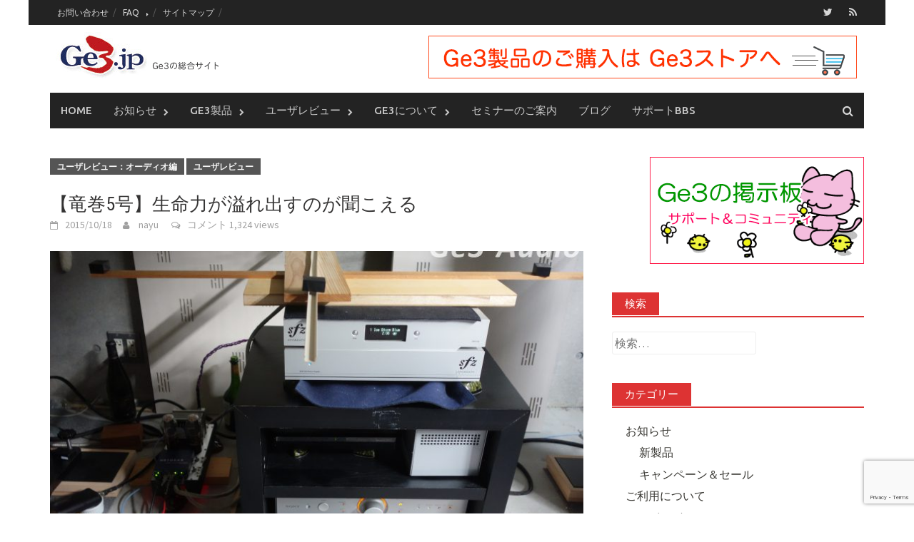

--- FILE ---
content_type: text/html; charset=UTF-8
request_url: https://ge3.jp/review/2380
body_size: 18699
content:
<!DOCTYPE html>
<html lang="ja">
<head>
<meta charset="UTF-8">
<meta name="viewport" content="width=device-width, initial-scale=1">
<link rel="profile" href="https://gmpg.org/xfn/11">
<link rel="pingback" href="https://ge3.jp/xmlrpc.php">
<title>【竜巻5号】生命力が溢れ出すのが聞こえる &#8211; Ge3</title>
<meta name='robots' content='max-image-preview:large' />
	<style>img:is([sizes="auto" i], [sizes^="auto," i]) { contain-intrinsic-size: 3000px 1500px }</style>
	<link rel='dns-prefetch' href='//www.googletagmanager.com' />
<link rel='dns-prefetch' href='//fonts.googleapis.com' />
<link rel='dns-prefetch' href='//cdn.openshareweb.com' />
<link rel='dns-prefetch' href='//cdn.shareaholic.net' />
<link rel='dns-prefetch' href='//www.shareaholic.net' />
<link rel='dns-prefetch' href='//analytics.shareaholic.com' />
<link rel='dns-prefetch' href='//recs.shareaholic.com' />
<link rel='dns-prefetch' href='//partner.shareaholic.com' />
<link rel="alternate" type="application/rss+xml" title="Ge3 &raquo; フィード" href="https://ge3.jp/feed" />
<link rel="alternate" type="application/rss+xml" title="Ge3 &raquo; コメントフィード" href="https://ge3.jp/comments/feed" />
<link rel="alternate" type="application/rss+xml" title="Ge3 &raquo; 【竜巻5号】生命力が溢れ出すのが聞こえる のコメントのフィード" href="https://ge3.jp/review/2380/feed" />
<!-- Shareaholic - https://www.shareaholic.com -->
<link rel='preload' href='//cdn.shareaholic.net/assets/pub/shareaholic.js' as='script'/>
<script data-no-minify='1' data-cfasync='false'>
_SHR_SETTINGS = {"endpoints":{"local_recs_url":"https:\/\/ge3.jp\/wp-admin\/admin-ajax.php?action=shareaholic_permalink_related","ajax_url":"https:\/\/ge3.jp\/wp-admin\/admin-ajax.php","share_counts_url":"https:\/\/ge3.jp\/wp-admin\/admin-ajax.php?action=shareaholic_share_counts_api"},"site_id":"aa1c01f12a4e05d70c36b4be93c0e687","url_components":{"year":"2015","monthnum":"10","day":"18","hour":"10","minute":"30","second":"18","post_id":"2380","postname":"%e7%94%9f%e5%91%bd%e5%8a%9b%e3%81%8c%e6%ba%a2%e3%82%8c%e5%87%ba%e3%81%99%e3%81%ae%e3%81%8c%e8%81%9e%e3%81%93%e3%81%88%e3%82%8b%ef%bc%88hh%ef%bc%a0%e6%9d%b1%e4%ba%ac%e3%81%95%e3%82%93%ef%bc%89","category":"review"}};
</script>
<script data-no-minify='1' data-cfasync='false' src='//cdn.shareaholic.net/assets/pub/shareaholic.js' data-shr-siteid='aa1c01f12a4e05d70c36b4be93c0e687' async ></script>

<!-- Shareaholic Content Tags -->
<meta name='shareaholic:site_name' content='Ge3' />
<meta name='shareaholic:language' content='ja' />
<meta name='shareaholic:url' content='https://ge3.jp/review/2380' />
<meta name='shareaholic:keywords' content='tag:竜巻シリーズ, cat:ユーザレビュー：オーディオ編, cat:ユーザレビュー, type:post' />
<meta name='shareaholic:article_published_time' content='2015-10-18T10:30:18+09:00' />
<meta name='shareaholic:article_modified_time' content='2025-03-04T22:42:33+09:00' />
<meta name='shareaholic:shareable_page' content='true' />
<meta name='shareaholic:article_author_name' content='nayu' />
<meta name='shareaholic:site_id' content='aa1c01f12a4e05d70c36b4be93c0e687' />
<meta name='shareaholic:wp_version' content='9.7.13' />
<meta name='shareaholic:image' content='https://ge3.jp/wp-content/uploads/2015/10/tt5_HHafter-640x427.jpg' />
<!-- Shareaholic Content Tags End -->
<script type="text/javascript">
/* <![CDATA[ */
window._wpemojiSettings = {"baseUrl":"https:\/\/s.w.org\/images\/core\/emoji\/16.0.1\/72x72\/","ext":".png","svgUrl":"https:\/\/s.w.org\/images\/core\/emoji\/16.0.1\/svg\/","svgExt":".svg","source":{"concatemoji":"https:\/\/ge3.jp\/wp-includes\/js\/wp-emoji-release.min.js?ver=18a24fb5837471acfb4b6e42c8f23fdb"}};
/*! This file is auto-generated */
!function(s,n){var o,i,e;function c(e){try{var t={supportTests:e,timestamp:(new Date).valueOf()};sessionStorage.setItem(o,JSON.stringify(t))}catch(e){}}function p(e,t,n){e.clearRect(0,0,e.canvas.width,e.canvas.height),e.fillText(t,0,0);var t=new Uint32Array(e.getImageData(0,0,e.canvas.width,e.canvas.height).data),a=(e.clearRect(0,0,e.canvas.width,e.canvas.height),e.fillText(n,0,0),new Uint32Array(e.getImageData(0,0,e.canvas.width,e.canvas.height).data));return t.every(function(e,t){return e===a[t]})}function u(e,t){e.clearRect(0,0,e.canvas.width,e.canvas.height),e.fillText(t,0,0);for(var n=e.getImageData(16,16,1,1),a=0;a<n.data.length;a++)if(0!==n.data[a])return!1;return!0}function f(e,t,n,a){switch(t){case"flag":return n(e,"\ud83c\udff3\ufe0f\u200d\u26a7\ufe0f","\ud83c\udff3\ufe0f\u200b\u26a7\ufe0f")?!1:!n(e,"\ud83c\udde8\ud83c\uddf6","\ud83c\udde8\u200b\ud83c\uddf6")&&!n(e,"\ud83c\udff4\udb40\udc67\udb40\udc62\udb40\udc65\udb40\udc6e\udb40\udc67\udb40\udc7f","\ud83c\udff4\u200b\udb40\udc67\u200b\udb40\udc62\u200b\udb40\udc65\u200b\udb40\udc6e\u200b\udb40\udc67\u200b\udb40\udc7f");case"emoji":return!a(e,"\ud83e\udedf")}return!1}function g(e,t,n,a){var r="undefined"!=typeof WorkerGlobalScope&&self instanceof WorkerGlobalScope?new OffscreenCanvas(300,150):s.createElement("canvas"),o=r.getContext("2d",{willReadFrequently:!0}),i=(o.textBaseline="top",o.font="600 32px Arial",{});return e.forEach(function(e){i[e]=t(o,e,n,a)}),i}function t(e){var t=s.createElement("script");t.src=e,t.defer=!0,s.head.appendChild(t)}"undefined"!=typeof Promise&&(o="wpEmojiSettingsSupports",i=["flag","emoji"],n.supports={everything:!0,everythingExceptFlag:!0},e=new Promise(function(e){s.addEventListener("DOMContentLoaded",e,{once:!0})}),new Promise(function(t){var n=function(){try{var e=JSON.parse(sessionStorage.getItem(o));if("object"==typeof e&&"number"==typeof e.timestamp&&(new Date).valueOf()<e.timestamp+604800&&"object"==typeof e.supportTests)return e.supportTests}catch(e){}return null}();if(!n){if("undefined"!=typeof Worker&&"undefined"!=typeof OffscreenCanvas&&"undefined"!=typeof URL&&URL.createObjectURL&&"undefined"!=typeof Blob)try{var e="postMessage("+g.toString()+"("+[JSON.stringify(i),f.toString(),p.toString(),u.toString()].join(",")+"));",a=new Blob([e],{type:"text/javascript"}),r=new Worker(URL.createObjectURL(a),{name:"wpTestEmojiSupports"});return void(r.onmessage=function(e){c(n=e.data),r.terminate(),t(n)})}catch(e){}c(n=g(i,f,p,u))}t(n)}).then(function(e){for(var t in e)n.supports[t]=e[t],n.supports.everything=n.supports.everything&&n.supports[t],"flag"!==t&&(n.supports.everythingExceptFlag=n.supports.everythingExceptFlag&&n.supports[t]);n.supports.everythingExceptFlag=n.supports.everythingExceptFlag&&!n.supports.flag,n.DOMReady=!1,n.readyCallback=function(){n.DOMReady=!0}}).then(function(){return e}).then(function(){var e;n.supports.everything||(n.readyCallback(),(e=n.source||{}).concatemoji?t(e.concatemoji):e.wpemoji&&e.twemoji&&(t(e.twemoji),t(e.wpemoji)))}))}((window,document),window._wpemojiSettings);
/* ]]> */
</script>
<style id='wp-emoji-styles-inline-css' type='text/css'>

	img.wp-smiley, img.emoji {
		display: inline !important;
		border: none !important;
		box-shadow: none !important;
		height: 1em !important;
		width: 1em !important;
		margin: 0 0.07em !important;
		vertical-align: -0.1em !important;
		background: none !important;
		padding: 0 !important;
	}
</style>
<link rel='stylesheet' id='wp-block-library-css' href='https://ge3.jp/wp-includes/css/dist/block-library/style.min.css?ver=18a24fb5837471acfb4b6e42c8f23fdb' type='text/css' media='all' />
<style id='classic-theme-styles-inline-css' type='text/css'>
/*! This file is auto-generated */
.wp-block-button__link{color:#fff;background-color:#32373c;border-radius:9999px;box-shadow:none;text-decoration:none;padding:calc(.667em + 2px) calc(1.333em + 2px);font-size:1.125em}.wp-block-file__button{background:#32373c;color:#fff;text-decoration:none}
</style>
<style id='global-styles-inline-css' type='text/css'>
:root{--wp--preset--aspect-ratio--square: 1;--wp--preset--aspect-ratio--4-3: 4/3;--wp--preset--aspect-ratio--3-4: 3/4;--wp--preset--aspect-ratio--3-2: 3/2;--wp--preset--aspect-ratio--2-3: 2/3;--wp--preset--aspect-ratio--16-9: 16/9;--wp--preset--aspect-ratio--9-16: 9/16;--wp--preset--color--black: #000000;--wp--preset--color--cyan-bluish-gray: #abb8c3;--wp--preset--color--white: #ffffff;--wp--preset--color--pale-pink: #f78da7;--wp--preset--color--vivid-red: #cf2e2e;--wp--preset--color--luminous-vivid-orange: #ff6900;--wp--preset--color--luminous-vivid-amber: #fcb900;--wp--preset--color--light-green-cyan: #7bdcb5;--wp--preset--color--vivid-green-cyan: #00d084;--wp--preset--color--pale-cyan-blue: #8ed1fc;--wp--preset--color--vivid-cyan-blue: #0693e3;--wp--preset--color--vivid-purple: #9b51e0;--wp--preset--gradient--vivid-cyan-blue-to-vivid-purple: linear-gradient(135deg,rgba(6,147,227,1) 0%,rgb(155,81,224) 100%);--wp--preset--gradient--light-green-cyan-to-vivid-green-cyan: linear-gradient(135deg,rgb(122,220,180) 0%,rgb(0,208,130) 100%);--wp--preset--gradient--luminous-vivid-amber-to-luminous-vivid-orange: linear-gradient(135deg,rgba(252,185,0,1) 0%,rgba(255,105,0,1) 100%);--wp--preset--gradient--luminous-vivid-orange-to-vivid-red: linear-gradient(135deg,rgba(255,105,0,1) 0%,rgb(207,46,46) 100%);--wp--preset--gradient--very-light-gray-to-cyan-bluish-gray: linear-gradient(135deg,rgb(238,238,238) 0%,rgb(169,184,195) 100%);--wp--preset--gradient--cool-to-warm-spectrum: linear-gradient(135deg,rgb(74,234,220) 0%,rgb(151,120,209) 20%,rgb(207,42,186) 40%,rgb(238,44,130) 60%,rgb(251,105,98) 80%,rgb(254,248,76) 100%);--wp--preset--gradient--blush-light-purple: linear-gradient(135deg,rgb(255,206,236) 0%,rgb(152,150,240) 100%);--wp--preset--gradient--blush-bordeaux: linear-gradient(135deg,rgb(254,205,165) 0%,rgb(254,45,45) 50%,rgb(107,0,62) 100%);--wp--preset--gradient--luminous-dusk: linear-gradient(135deg,rgb(255,203,112) 0%,rgb(199,81,192) 50%,rgb(65,88,208) 100%);--wp--preset--gradient--pale-ocean: linear-gradient(135deg,rgb(255,245,203) 0%,rgb(182,227,212) 50%,rgb(51,167,181) 100%);--wp--preset--gradient--electric-grass: linear-gradient(135deg,rgb(202,248,128) 0%,rgb(113,206,126) 100%);--wp--preset--gradient--midnight: linear-gradient(135deg,rgb(2,3,129) 0%,rgb(40,116,252) 100%);--wp--preset--font-size--small: 13px;--wp--preset--font-size--medium: 20px;--wp--preset--font-size--large: 36px;--wp--preset--font-size--x-large: 42px;--wp--preset--spacing--20: 0.44rem;--wp--preset--spacing--30: 0.67rem;--wp--preset--spacing--40: 1rem;--wp--preset--spacing--50: 1.5rem;--wp--preset--spacing--60: 2.25rem;--wp--preset--spacing--70: 3.38rem;--wp--preset--spacing--80: 5.06rem;--wp--preset--shadow--natural: 6px 6px 9px rgba(0, 0, 0, 0.2);--wp--preset--shadow--deep: 12px 12px 50px rgba(0, 0, 0, 0.4);--wp--preset--shadow--sharp: 6px 6px 0px rgba(0, 0, 0, 0.2);--wp--preset--shadow--outlined: 6px 6px 0px -3px rgba(255, 255, 255, 1), 6px 6px rgba(0, 0, 0, 1);--wp--preset--shadow--crisp: 6px 6px 0px rgba(0, 0, 0, 1);}:where(.is-layout-flex){gap: 0.5em;}:where(.is-layout-grid){gap: 0.5em;}body .is-layout-flex{display: flex;}.is-layout-flex{flex-wrap: wrap;align-items: center;}.is-layout-flex > :is(*, div){margin: 0;}body .is-layout-grid{display: grid;}.is-layout-grid > :is(*, div){margin: 0;}:where(.wp-block-columns.is-layout-flex){gap: 2em;}:where(.wp-block-columns.is-layout-grid){gap: 2em;}:where(.wp-block-post-template.is-layout-flex){gap: 1.25em;}:where(.wp-block-post-template.is-layout-grid){gap: 1.25em;}.has-black-color{color: var(--wp--preset--color--black) !important;}.has-cyan-bluish-gray-color{color: var(--wp--preset--color--cyan-bluish-gray) !important;}.has-white-color{color: var(--wp--preset--color--white) !important;}.has-pale-pink-color{color: var(--wp--preset--color--pale-pink) !important;}.has-vivid-red-color{color: var(--wp--preset--color--vivid-red) !important;}.has-luminous-vivid-orange-color{color: var(--wp--preset--color--luminous-vivid-orange) !important;}.has-luminous-vivid-amber-color{color: var(--wp--preset--color--luminous-vivid-amber) !important;}.has-light-green-cyan-color{color: var(--wp--preset--color--light-green-cyan) !important;}.has-vivid-green-cyan-color{color: var(--wp--preset--color--vivid-green-cyan) !important;}.has-pale-cyan-blue-color{color: var(--wp--preset--color--pale-cyan-blue) !important;}.has-vivid-cyan-blue-color{color: var(--wp--preset--color--vivid-cyan-blue) !important;}.has-vivid-purple-color{color: var(--wp--preset--color--vivid-purple) !important;}.has-black-background-color{background-color: var(--wp--preset--color--black) !important;}.has-cyan-bluish-gray-background-color{background-color: var(--wp--preset--color--cyan-bluish-gray) !important;}.has-white-background-color{background-color: var(--wp--preset--color--white) !important;}.has-pale-pink-background-color{background-color: var(--wp--preset--color--pale-pink) !important;}.has-vivid-red-background-color{background-color: var(--wp--preset--color--vivid-red) !important;}.has-luminous-vivid-orange-background-color{background-color: var(--wp--preset--color--luminous-vivid-orange) !important;}.has-luminous-vivid-amber-background-color{background-color: var(--wp--preset--color--luminous-vivid-amber) !important;}.has-light-green-cyan-background-color{background-color: var(--wp--preset--color--light-green-cyan) !important;}.has-vivid-green-cyan-background-color{background-color: var(--wp--preset--color--vivid-green-cyan) !important;}.has-pale-cyan-blue-background-color{background-color: var(--wp--preset--color--pale-cyan-blue) !important;}.has-vivid-cyan-blue-background-color{background-color: var(--wp--preset--color--vivid-cyan-blue) !important;}.has-vivid-purple-background-color{background-color: var(--wp--preset--color--vivid-purple) !important;}.has-black-border-color{border-color: var(--wp--preset--color--black) !important;}.has-cyan-bluish-gray-border-color{border-color: var(--wp--preset--color--cyan-bluish-gray) !important;}.has-white-border-color{border-color: var(--wp--preset--color--white) !important;}.has-pale-pink-border-color{border-color: var(--wp--preset--color--pale-pink) !important;}.has-vivid-red-border-color{border-color: var(--wp--preset--color--vivid-red) !important;}.has-luminous-vivid-orange-border-color{border-color: var(--wp--preset--color--luminous-vivid-orange) !important;}.has-luminous-vivid-amber-border-color{border-color: var(--wp--preset--color--luminous-vivid-amber) !important;}.has-light-green-cyan-border-color{border-color: var(--wp--preset--color--light-green-cyan) !important;}.has-vivid-green-cyan-border-color{border-color: var(--wp--preset--color--vivid-green-cyan) !important;}.has-pale-cyan-blue-border-color{border-color: var(--wp--preset--color--pale-cyan-blue) !important;}.has-vivid-cyan-blue-border-color{border-color: var(--wp--preset--color--vivid-cyan-blue) !important;}.has-vivid-purple-border-color{border-color: var(--wp--preset--color--vivid-purple) !important;}.has-vivid-cyan-blue-to-vivid-purple-gradient-background{background: var(--wp--preset--gradient--vivid-cyan-blue-to-vivid-purple) !important;}.has-light-green-cyan-to-vivid-green-cyan-gradient-background{background: var(--wp--preset--gradient--light-green-cyan-to-vivid-green-cyan) !important;}.has-luminous-vivid-amber-to-luminous-vivid-orange-gradient-background{background: var(--wp--preset--gradient--luminous-vivid-amber-to-luminous-vivid-orange) !important;}.has-luminous-vivid-orange-to-vivid-red-gradient-background{background: var(--wp--preset--gradient--luminous-vivid-orange-to-vivid-red) !important;}.has-very-light-gray-to-cyan-bluish-gray-gradient-background{background: var(--wp--preset--gradient--very-light-gray-to-cyan-bluish-gray) !important;}.has-cool-to-warm-spectrum-gradient-background{background: var(--wp--preset--gradient--cool-to-warm-spectrum) !important;}.has-blush-light-purple-gradient-background{background: var(--wp--preset--gradient--blush-light-purple) !important;}.has-blush-bordeaux-gradient-background{background: var(--wp--preset--gradient--blush-bordeaux) !important;}.has-luminous-dusk-gradient-background{background: var(--wp--preset--gradient--luminous-dusk) !important;}.has-pale-ocean-gradient-background{background: var(--wp--preset--gradient--pale-ocean) !important;}.has-electric-grass-gradient-background{background: var(--wp--preset--gradient--electric-grass) !important;}.has-midnight-gradient-background{background: var(--wp--preset--gradient--midnight) !important;}.has-small-font-size{font-size: var(--wp--preset--font-size--small) !important;}.has-medium-font-size{font-size: var(--wp--preset--font-size--medium) !important;}.has-large-font-size{font-size: var(--wp--preset--font-size--large) !important;}.has-x-large-font-size{font-size: var(--wp--preset--font-size--x-large) !important;}
:where(.wp-block-post-template.is-layout-flex){gap: 1.25em;}:where(.wp-block-post-template.is-layout-grid){gap: 1.25em;}
:where(.wp-block-columns.is-layout-flex){gap: 2em;}:where(.wp-block-columns.is-layout-grid){gap: 2em;}
:root :where(.wp-block-pullquote){font-size: 1.5em;line-height: 1.6;}
</style>
<link rel='stylesheet' id='ccchildpagescss-css' href='https://ge3.jp/wp-content/plugins/cc-child-pages/includes/css/styles.css?ver=1.43' type='text/css' media='all' />
<link rel='stylesheet' id='ccchildpagesskincss-css' href='https://ge3.jp/wp-content/plugins/cc-child-pages/includes/css/skins.css?ver=1.43' type='text/css' media='all' />
<!--[if lt IE 8]>
<link rel='stylesheet' id='ccchildpagesiecss-css' href='https://ge3.jp/wp-content/plugins/cc-child-pages/includes/css/styles.ie.css?ver=1.43' type='text/css' media='all' />
<![endif]-->
<link rel='stylesheet' id='contact-form-7-css' href='https://ge3.jp/wp-content/plugins/contact-form-7/includes/css/styles.css?ver=6.1.1' type='text/css' media='all' />
<link rel='stylesheet' id='rss-antenna-style-css' href='https://ge3.jp/wp-content/plugins/rss-antenna/rss-antenna.css?ver=2.2.0' type='text/css' media='all' />
<link rel='stylesheet' id='wp-mcm-styles-css' href='https://ge3.jp/wp-content/plugins/wp-media-category-management/css/wp-mcm-styles.css?ver=2.4.1.1' type='text/css' media='all' />
<link rel='stylesheet' id='font-awesome-css' href='https://ge3.jp/wp-content/themes/awaken-pro/css/font-awesome.min.css?ver=4.1.0' type='text/css' media='all' />
<link rel='stylesheet' id='bootstrap.css-css' href='https://ge3.jp/wp-content/themes/awaken-pro/css/bootstrap.min.css?ver=all' type='text/css' media='all' />
<link rel='stylesheet' id='awaken-style-css' href='https://ge3.jp/wp-content/themes/awaken-pro/style.css?ver=18a24fb5837471acfb4b6e42c8f23fdb' type='text/css' media='all' />
<link rel='stylesheet' id='awaken-pro-fonts-css' href='//fonts.googleapis.com/css?family=Ubuntu%3Aregular%2Citalic%2C700%2C500|Roboto+Condensed%3Aregular%2Citalic%2C700|Source+Sans+Pro%3Aregular%2Citalic%2C700%26subset%3Dlatin%2Clatin' type='text/css' media='screen' />
<link rel='stylesheet' id='add-flex-css-css' href='https://ge3.jp/wp-content/themes/awaken-pro/css/flexslider.css?ver=18a24fb5837471acfb4b6e42c8f23fdb' type='text/css' media='screen' />
<script type="text/javascript" src="https://ge3.jp/wp-includes/js/jquery/jquery.min.js?ver=3.7.1" id="jquery-core-js"></script>
<script type="text/javascript" src="https://ge3.jp/wp-includes/js/jquery/jquery-migrate.min.js?ver=3.4.1" id="jquery-migrate-js"></script>
<script type="text/javascript" id="cf7pp-redirect_method-js-extra">
/* <![CDATA[ */
var ajax_object_cf7pp = {"ajax_url":"https:\/\/ge3.jp\/wp-admin\/admin-ajax.php","rest_url":"https:\/\/ge3.jp\/wp-json\/cf7pp\/v1\/","request_method":"1","forms":"[]","path_paypal":"https:\/\/ge3.jp\/?cf7pp_paypal_redirect=","path_stripe":"https:\/\/ge3.jp\/?cf7pp_stripe_redirect=","method":"1"};
/* ]]> */
</script>
<script type="text/javascript" src="https://ge3.jp/wp-content/plugins/contact-form-7-paypal-add-on/assets/js/redirect_method.js?ver=2.4.3" id="cf7pp-redirect_method-js"></script>
<script type="text/javascript" src="https://ge3.jp/wp-content/themes/awaken-pro/js/scripts.js?ver=18a24fb5837471acfb4b6e42c8f23fdb" id="awaken-scripts-js"></script>
<script type="text/javascript" src="https://ge3.jp/wp-content/themes/awaken-pro/js/ajax-scripts.js?ver=18a24fb5837471acfb4b6e42c8f23fdb" id="ajax-scripts-js"></script>
<script type="text/javascript" src="https://ge3.jp/wp-content/themes/awaken-pro/js/respond.min.js?ver=18a24fb5837471acfb4b6e42c8f23fdb" id="respond-js"></script>

<!-- Site Kit によって追加された Google タグ（gtag.js）スニペット -->
<!-- Google アナリティクス スニペット (Site Kit が追加) -->
<script type="text/javascript" src="https://www.googletagmanager.com/gtag/js?id=GT-WF6CWQJ" id="google_gtagjs-js" async></script>
<script type="text/javascript" id="google_gtagjs-js-after">
/* <![CDATA[ */
window.dataLayer = window.dataLayer || [];function gtag(){dataLayer.push(arguments);}
gtag("set","linker",{"domains":["ge3.jp"]});
gtag("js", new Date());
gtag("set", "developer_id.dZTNiMT", true);
gtag("config", "GT-WF6CWQJ");
/* ]]> */
</script>
<link rel="https://api.w.org/" href="https://ge3.jp/wp-json/" /><link rel="alternate" title="JSON" type="application/json" href="https://ge3.jp/wp-json/wp/v2/posts/2380" /><link rel="EditURI" type="application/rsd+xml" title="RSD" href="https://ge3.jp/xmlrpc.php?rsd" />
<link rel="canonical" href="https://ge3.jp/review/2380" />
<link rel="alternate" title="oEmbed (JSON)" type="application/json+oembed" href="https://ge3.jp/wp-json/oembed/1.0/embed?url=https%3A%2F%2Fge3.jp%2Freview%2F2380" />
<link rel="alternate" title="oEmbed (XML)" type="text/xml+oembed" href="https://ge3.jp/wp-json/oembed/1.0/embed?url=https%3A%2F%2Fge3.jp%2Freview%2F2380&#038;format=xml" />
<meta name="generator" content="Site Kit by Google 1.161.0" />
	<style type="text/css">
	
	body { color: #404040; font-family: "Source Sans Pro"; font-size: 16px; line-height: 24px; } .awaken-boxed .site { background-color: #ffffff; } /*@media (min-width: 1200px) { .awaken-boxed .container { width: 1160px; } }*/ button, input, select, textarea { font-family: "Source Sans Pro"; } a { color: #4169e1; } .site-title, .top-navigation, .main-navigation, .main-widget-area .widget-title, .awt-title, #awt-widget, .footer-widget-area .awt-title, .footer-widget-title, .page-entry-title, .archive-page-title, .search-page-title { font-family: "Ubuntu"; } .genpost-entry-meta, .single-entry-meta, .genpost-entry-footer { font-family: "Source Sans Pro"; } .site-description { font-family: "Source Sans Pro"; }.post-navigation a:hover { color: #dd3333; } .main-widget-area ul li a:hover { color: #dd3333; } .ams-title a:hover { color: #dd3333; } .site-footer a:hover { color: #dd3333; } .site-title a { color: #dd3333; } .genpost-entry-title a:hover { color: #dd3333; } .genpost-entry-meta a:hover, .single-entry-meta a:hover, .genpost-entry-footer a:hover { color: #dd3333; } .moretag:hover { color: #dd3333; } .comment-author .fn, .comment-author .url, .comment-reply-link, .comment-reply-login { color: #dd3333; } .main-widget-area a:hover{ color: #dd3333; } .authorlla:hover{ color: #dd3333; } .awt-nav a:hover{ color: #dd3333; } button, input[type="button"], input[type="reset"], input[type="submit"] { background: #dd3333; } .awaken-slider-title:hover, .afp-title a:hover { color: #dd3333; } #awt-nav a:hover { color: #dd3333; } .bd h4 { color: #dd3333; } #block-loader { color: #dd3333; } .main-navigation a:hover { background: #dd3333; } .main-navigation li.current-menu-item { background-color: #dd3333; } .page-numbers a:hover { background: #dd3333; } .page-numbers .current { background: #dd3333; } #awaken-search-form input[type="submit"] { background-color: #dd3333; } .responsive-mainnav li a:hover, .responsive-topnav li a:hover { background: #dd3333; } .main-widget-area .widget-title { background: #dd3333; } .afp:hover .afp-title { color: #dd3333; } #awt-widget > li:active { background: #dd3333; } #awaken-tags a:hover { background: #dd3333; } .page-entry-title, .archive-page-title, .search-page-title { background: #dd3333; } .awt-title { background: #dd3333; } #awt-widget > li.active > a, .nav-tabs > li.active > a:hover, #awt-widget > li.active > a:focus { background: #dd3333; } .awaken-category-list a:hover, .awaken-tag-list a:hover { background: #dd3333; } blockquote { border-left: 2px solid #dd3333; } .awt-container { border-bottom: 2px solid #dd3333; } #awt-widget { border-bottom: 2px solid #dd3333; } .widget-title-container { border-bottom: 2px solid #dd3333; } .page-entry-header, .archive-page-header, .search-page-header { border-bottom: 2px solid #dd3333; }.site-header { background-color: #ffffff; }.genpost-entry-title a { color: #353434; } .single-entry-title { color: #353434; } h1, h2, h3, h4, h5, h6 { color: #353434; font-family: "Roboto Condensed"; } .single-entry-title, .awaken-slider-title, .afp-title { font-family: "Roboto Condensed"; }.genpost-entry-meta a, .single-entry-meta a, .genpost-entry-footer a, .genpost-entry-meta, .single-entry-meta, .genpost-entry-footer { color: #9f9f9f; }.main-navigation { background-color: #232323; } .main-navigation a, .main-navigation .menu-item-has-children > a:after, .main-navigation .page_item_has_children > a:after, .awaken-search-button-icon { color: #cacaca; } .main-navigation a:hover, .main-navigation .menu-item-has-children:hover > a:after, .main-navigation .page_item_has_children:hover > a:after, .awaken-search-button-icon:hover { color: #ffffff; } .main-navigation a:hover { background-color: #fa5742; } .main-navigation li.current-menu-item { background-color: #fa5742; } .main-navigation ul ul a { color: #cccccc; } .main-navigation ul ul a:hover { color: #ffffff; } .main-navigation ul ul { background-color: #333333; } .main-navigation ul ul a:hover { background-color: #222222; } .top-nav { background-color: #232323; } .asocial-icon a, .top-navigation a, .top-navigation .menu-item-has-children > a:after, .top-navigation .page_item_has_children > a:after, .awaken-search-button-icon { color: #d7d7d7; } .top-navigation a:hover, .top-navigation .menu-item-has-children:hover > a:after, .top-navigation .page_item_has_children:hover > a:after, .awaken-search-button-icon:hover { color: #ffffff; } .top-navigation ul ul a { color: #cccccc; } .top-navigation ul ul a:hover { color: #ffffff; } .top-navigation ul ul { background-color: #333333; } .top-navigation ul ul a:hover { background-color: #222222; }.site-footer { background-color: #242424; color: #bbbbbb; } .site-footer .ams-meta { color: #bbbbbb; } .footer-widget-area .awt-title, .footer-widget-title, .footer-widget-area #awt-nav a { color: #f5f5f5; } .site-footer a { color: #cccccc; } .site-footer a:hover, .footer-widget-area #awt-nav a:hover { color: #fa5742; } .footer-site-info { background-color: #171717; color: #bbbbbb; } .footer-site-info a { color: #bbbbbb; } .footer-site-info a:hover { color: #fa5742; }	</style>
<style></style><link rel="shortcut icon" href="https://ge3.jp/wp-content/uploads/2016/02/favicon.ico" type="image/x-icon" /></head>

<body data-rsssl=1 class="wp-singular post-template-default single single-post postid-2380 single-format-standard wp-theme-awaken-pro group-blog awaken-boxed ">
<script>
  (function(i,s,o,g,r,a,m){i['GoogleAnalyticsObject']=r;i[r]=i[r]||function(){
  (i[r].q=i[r].q||[]).push(arguments)},i[r].l=1*new Date();a=s.createElement(o),
  m=s.getElementsByTagName(o)[0];a.async=1;a.src=g;m.parentNode.insertBefore(a,m)
  })(window,document,'script','//www.google-analytics.com/analytics.js','ga');

  ga('create', 'UA-3959747-9', 'auto');
  ga('send', 'pageview');

</script><div id="page" class="hfeed site">
	<a class="skip-link screen-reader-text" href="#content">Skip to content</a>
	<header id="masthead" class="site-header" role="banner">
			
			<div class="top-nav">
				<div class="container">
					<div class="row">
			            						<div class="col-xs-12 col-sm-12 col-md-8 ">
							<nav id="top-navigation" class="top-navigation" role="navigation">
								<div class="menu-%e3%83%88%e3%83%83%e3%83%97%e3%83%a1%e3%83%8b%e3%83%a5%e3%83%bc-container"><ul id="menu-%e3%83%88%e3%83%83%e3%83%97%e3%83%a1%e3%83%8b%e3%83%a5%e3%83%bc" class="menu"><li id="menu-item-976" class="menu-item menu-item-type-custom menu-item-object-custom menu-item-976"><a href="https://ge3store.jp/blog/contact/">お問い合わせ</a></li>
<li id="menu-item-6150" class="menu-item menu-item-type-post_type menu-item-object-page menu-item-has-children menu-item-6150"><a href="https://ge3.jp/faq">FAQ</a>
<ul class="sub-menu">
	<li id="menu-item-6151" class="menu-item menu-item-type-post_type menu-item-object-page menu-item-has-children menu-item-6151"><a href="https://ge3.jp/faq/faq-products">FAQ：製品について</a>
	<ul class="sub-menu">
		<li id="menu-item-6152" class="menu-item menu-item-type-post_type menu-item-object-page menu-item-6152"><a href="https://ge3.jp/faq/faq-products/faq-audio">FAQ：オーディオ製品</a></li>
		<li id="menu-item-6153" class="menu-item menu-item-type-post_type menu-item-object-page menu-item-6153"><a href="https://ge3.jp/faq/faq-products/faq-car">FAQ：カー製品</a></li>
		<li id="menu-item-6154" class="menu-item menu-item-type-post_type menu-item-object-page menu-item-6154"><a href="https://ge3.jp/faq/faq-products/faq-life">FAQ：ライフ製品</a></li>
		<li id="menu-item-6155" class="menu-item menu-item-type-post_type menu-item-object-page menu-item-6155"><a href="https://ge3.jp/faq/faq-products/faq-each-product">FAQ：製品別</a></li>
	</ul>
</li>
	<li id="menu-item-6156" class="menu-item menu-item-type-post_type menu-item-object-page menu-item-6156"><a href="https://ge3.jp/faq/faq-service">FAQ：サービス</a></li>
	<li id="menu-item-6157" class="menu-item menu-item-type-post_type menu-item-object-page menu-item-6157"><a href="https://ge3.jp/faq/faq-ge3words">FAQ：Ge3用語</a></li>
	<li id="menu-item-6158" class="menu-item menu-item-type-post_type menu-item-object-page menu-item-6158"><a href="https://ge3.jp/faq/faq-seminar">FAQ：セミナー・フウチ</a></li>
	<li id="menu-item-6159" class="menu-item menu-item-type-post_type menu-item-object-page menu-item-6159"><a href="https://ge3.jp/faq/faq-spiritual">FAQ：スピリチュアル</a></li>
</ul>
</li>
<li id="menu-item-3901" class="menu-item menu-item-type-post_type menu-item-object-page menu-item-3901"><a href="https://ge3.jp/sitemap">サイトマップ</a></li>
</ul></div>							</nav><!-- #site-navigation -->	
							<a href="#" class="navbutton" id="top-nav-button">Top Menu</a>
							<div class="responsive-topnav"></div>			
						</div><!-- col-xs-12 col-sm-8 col-md-8 -->
						<div class="col-xs-12 col-sm-12 col-md-4">
							
	<div class="asocial-area">
				<span class="asocial-icon twitter"><a href="https://twitter.com/Ge3_all" data-toggle="tooltip" data-placement="bottom" title="Find us on Twitter" target="_blank"><i class="fa fa-twitter"></i></a></span>
							
			<span class="asocial-icon rss"><a href="https://ge3.jp/?feed=rss2" data-toggle="tooltip" data-placement="bottom" title="Find us on RSS" target="_blank"><i class="fa fa-rss"></i></a></span>
					</div>
	
						</div><!-- col-xs-12 col-sm-4 col-md-4 -->
					</div><!-- row -->
				</div>
			</div>
		
		<div class="site-branding">
			<div class="container">
				<div class="site-brand-container">
												<div class="site-logo">
								<a href="https://ge3.jp/" rel="home"><img src="https://ge3.jp/wp-content/uploads/2016/04/logo.png" alt="Ge3"></a>
							</div>
										</div><!-- .site-brand-container -->
									<div class="header-ad-area">
						<div id="secondary" class="widget-area" role="complementary">
							<aside id="text-7" class="widget widget_text">			<div class="textwidget"><div align="right" style="margin: 0; padding: 0;"><a href="https://ge3store.jp"><img src="/wp-content/uploads/2016/02/gotostore.png" alt="Ge3製品のご購入はGe3ストアへ" /></a></div></div>
		</aside>						</div><!-- #secondary -->
					</div><!--.header-ad-area-->
							</div>
		</div>

	<div class="container">
		<div class="awaken-navigation-container">
			<nav id="site-navigation" class="main-navigation cl-effect-10" role="navigation">
				<div class="menu-%e3%83%a1%e3%82%a4%e3%83%b3%e3%83%a1%e3%83%8b%e3%83%a5%e3%83%bc-container"><ul id="menu-%e3%83%a1%e3%82%a4%e3%83%b3%e3%83%a1%e3%83%8b%e3%83%a5%e3%83%bc" class="menu"><li id="menu-item-943" class="menu-item menu-item-type-post_type menu-item-object-page menu-item-home menu-item-943"><a href="https://ge3.jp/">Home</a></li>
<li id="menu-item-936" class="menu-item menu-item-type-taxonomy menu-item-object-category menu-item-has-children menu-item-936"><a href="https://ge3.jp/category/news">お知らせ</a>
<ul class="sub-menu">
	<li id="menu-item-935" class="menu-item menu-item-type-taxonomy menu-item-object-category menu-item-935"><a href="https://ge3.jp/category/news/new-products">新製品</a></li>
	<li id="menu-item-937" class="menu-item menu-item-type-taxonomy menu-item-object-category menu-item-937"><a href="https://ge3.jp/category/news/campaign-sales">キャンペーン＆セール</a></li>
</ul>
</li>
<li id="menu-item-949" class="menu-item menu-item-type-post_type menu-item-object-page menu-item-has-children menu-item-949"><a href="https://ge3.jp/product">Ge3製品</a>
<ul class="sub-menu">
	<li id="menu-item-1333" class="menu-item menu-item-type-custom menu-item-object-custom menu-item-1333"><a href="https://ge3store.jp">オンラインストア</a></li>
	<li id="menu-item-24982" class="menu-item menu-item-type-custom menu-item-object-custom menu-item-24982"><a href="https://ge3store.jp/blog/shoppingguide/">ショッピングガイド</a></li>
	<li id="menu-item-12054" class="menu-item menu-item-type-post_type menu-item-object-page menu-item-12054"><a href="https://ge3.jp/product/audio">オーディオ製品</a></li>
	<li id="menu-item-12053" class="menu-item menu-item-type-post_type menu-item-object-page menu-item-12053"><a href="https://ge3.jp/product/car">カー製品</a></li>
	<li id="menu-item-12052" class="menu-item menu-item-type-post_type menu-item-object-page menu-item-12052"><a href="https://ge3.jp/product/life">ライフ製品</a></li>
	<li id="menu-item-1346" class="menu-item menu-item-type-post_type menu-item-object-page menu-item-has-children menu-item-1346"><a href="https://ge3.jp/product/individuality">製品の特質について</a>
	<ul class="sub-menu">
		<li id="menu-item-950" class="menu-item menu-item-type-post_type menu-item-object-page menu-item-950"><a href="https://ge3.jp/product/individuality/about-training">トレーニング期間と機器のストレス</a></li>
		<li id="menu-item-951" class="menu-item menu-item-type-post_type menu-item-object-page menu-item-951"><a href="https://ge3.jp/product/individuality/about-minus">マイナス情報について</a></li>
		<li id="menu-item-952" class="menu-item menu-item-type-post_type menu-item-object-page menu-item-952"><a href="https://ge3.jp/product/individuality/about-energy-product">エネルギー商品の寿命について</a></li>
		<li id="menu-item-11001" class="menu-item menu-item-type-post_type menu-item-object-page menu-item-11001"><a href="https://ge3.jp/product/individuality/%e6%98%87%e6%b0%a3">昇氣に機能を追加するときの注意</a></li>
	</ul>
</li>
	<li id="menu-item-29556" class="menu-item menu-item-type-post_type menu-item-object-page menu-item-has-children menu-item-29556"><a href="https://ge3.jp/product/service/shomohin">各種消耗品のご購入について</a>
	<ul class="sub-menu">
		<li id="menu-item-953" class="menu-item menu-item-type-post_type menu-item-object-page menu-item-953"><a href="https://ge3.jp/product/service/buto-maintenance">武兎まるごと交換サービス</a></li>
		<li id="menu-item-25896" class="menu-item menu-item-type-post_type menu-item-object-page menu-item-25896"><a href="https://ge3.jp/product/service/shoki4refill">昇氣４レフィルご注文について</a></li>
		<li id="menu-item-25931" class="menu-item menu-item-type-post_type menu-item-object-page menu-item-25931"><a href="https://ge3.jp/product/service/buttosp_ep">武兎SP エネルギーパックご注文について</a></li>
		<li id="menu-item-28318" class="menu-item menu-item-type-post_type menu-item-object-page menu-item-28318"><a href="https://ge3.jp/product/service/chokekkaireal5">超結界Real5 エネルギーパックご注文について</a></li>
		<li id="menu-item-29566" class="menu-item menu-item-type-post_type menu-item-object-page menu-item-29566"><a href="https://ge3.jp/product/service/hako-synapse-parts">箱 シナプス 消耗品交換について</a></li>
		<li id="menu-item-29557" class="menu-item menu-item-type-post_type menu-item-object-page menu-item-29557"><a href="https://ge3.jp/product/service/orderform">各種消耗品の一括ご注文フォーム</a></li>
	</ul>
</li>
	<li id="menu-item-954" class="menu-item menu-item-type-post_type menu-item-object-page menu-item-has-children menu-item-954"><a href="https://ge3.jp/product/service">各種サービスのご案内</a>
	<ul class="sub-menu">
		<li id="menu-item-956" class="menu-item menu-item-type-post_type menu-item-object-page menu-item-956"><a href="https://ge3.jp/?page_id=381">貸出サービス・初めてGe3製品をご利用の方へ</a></li>
		<li id="menu-item-29456" class="menu-item menu-item-type-post_type menu-item-object-page menu-item-29456"><a href="https://ge3.jp/product/service/buttosp_musubi_vu">武兎SP 結　バージョンアップお申込みフォーム</a></li>
		<li id="menu-item-28154" class="menu-item menu-item-type-post_type menu-item-object-page menu-item-28154"><a href="https://ge3.jp/product/service/chokekkai-rental">超結界Real5のレンタルについて</a></li>
		<li id="menu-item-29487" class="menu-item menu-item-type-post_type menu-item-object-page menu-item-29487"><a href="https://ge3.jp/product/service/buttosp_rental">「武兎SP 結」のレンタルについて</a></li>
		<li id="menu-item-25759" class="menu-item menu-item-type-post_type menu-item-object-page menu-item-25759"><a href="https://ge3.jp/product/service/synapse_fami">箱 シナプスリモート家族割引</a></li>
		<li id="menu-item-4394" class="menu-item menu-item-type-post_type menu-item-object-page menu-item-4394"><a href="https://ge3.jp/product/service/family-discount">武兎ファミリー割引</a></li>
		<li id="menu-item-4393" class="menu-item menu-item-type-post_type menu-item-object-page menu-item-4393"><a href="https://ge3.jp/product/service/friend-discount">武兎お友達割引</a></li>
	</ul>
</li>
</ul>
</li>
<li id="menu-item-1334" class="menu-item menu-item-type-taxonomy menu-item-object-category current-post-ancestor current-menu-parent current-post-parent menu-item-has-children menu-item-1334"><a href="https://ge3.jp/category/review">ユーザレビュー</a>
<ul class="sub-menu">
	<li id="menu-item-3898" class="menu-item menu-item-type-taxonomy menu-item-object-category current-post-ancestor current-menu-parent current-post-parent menu-item-3898"><a href="https://ge3.jp/category/review/audio">ユーザレビュー：オーディオ編</a></li>
	<li id="menu-item-3900" class="menu-item menu-item-type-taxonomy menu-item-object-category menu-item-3900"><a href="https://ge3.jp/category/review/car">ユーザレビュー：クルマ編</a></li>
	<li id="menu-item-3899" class="menu-item menu-item-type-taxonomy menu-item-object-category menu-item-3899"><a href="https://ge3.jp/category/review/life">ユーザレビュー：ライフ編</a></li>
	<li id="menu-item-1341" class="menu-item menu-item-type-post_type menu-item-object-page menu-item-1341"><a href="https://ge3.jp/how-to-post-your-review">ユーザーレビューの投稿方法</a></li>
</ul>
</li>
<li id="menu-item-944" class="menu-item menu-item-type-post_type menu-item-object-page menu-item-has-children menu-item-944"><a href="https://ge3.jp/aboutge3">Ge3について</a>
<ul class="sub-menu">
	<li id="menu-item-945" class="menu-item menu-item-type-post_type menu-item-object-page menu-item-945"><a href="https://ge3.jp/aboutge3/hajimeni">はじめに</a></li>
	<li id="menu-item-946" class="menu-item menu-item-type-post_type menu-item-object-page menu-item-946"><a href="https://ge3.jp/aboutge3/ge3chi">Ge3値について</a></li>
	<li id="menu-item-948" class="menu-item menu-item-type-post_type menu-item-object-page menu-item-948"><a href="https://ge3.jp/aboutge3/profile">会社概要</a></li>
	<li id="menu-item-3902" class="menu-item menu-item-type-custom menu-item-object-custom menu-item-3902"><a href="https://ge3.jp/store/contact/">お問い合わせ</a></li>
</ul>
</li>
<li id="menu-item-6141" class="menu-item menu-item-type-post_type menu-item-object-page menu-item-6141"><a href="https://ge3.jp/aboutge3/ge3seminar">セミナーのご案内</a></li>
<li id="menu-item-6160" class="menu-item menu-item-type-taxonomy menu-item-object-category menu-item-6160"><a href="https://ge3.jp/category/blog">ブログ</a></li>
<li id="menu-item-3911" class="menu-item menu-item-type-custom menu-item-object-custom menu-item-3911"><a target="_blank" href="https://ge3.biz/bbs/">サポートBBS</a></li>
</ul></div>			</nav><!-- #site-navigation -->
			<a href="#" class="navbutton" id="main-nav-button">Main Menu</a>
			<div class="responsive-mainnav"></div>

			<div class="awaken-search-button-icon"></div>
			<div class="awaken-search-box-container">
				<div class="awaken-search-box">
					<form action="https://ge3.jp/" id="awaken-search-form" method="get">
						<input type="text" value="" name="s" id="s" />
						<input type="submit" value="Search" />
					</form>
				</div><!-- th-search-box -->
			</div><!-- .th-search-box-container -->
		</div><!-- .awaken-navigation-container-->
	</div><!-- .container -->
	</header><!-- #masthead -->


	<div id="content" class="site-content">
		<div class="container">

	<div class="row">
<div class="col-xs-12 col-sm-12 col-md-8 awaken-content-float">
	<div id="primary" class="content-area">
		<main id="main" class="site-main" role="main">

		
<div class="awaken-category-list"><a href="https://ge3.jp/category/review/audio" rel="category tag">ユーザレビュー：オーディオ編</a> <a href="https://ge3.jp/category/review" rel="category tag">ユーザレビュー</a></div><div class="clearfix"></div>
<article id="post-2380" class="post-2380 post type-post status-publish format-standard has-post-thumbnail hentry category-audio category-review tag-tatsumaki">
	<header class="single-entry-header">
		<h1 class="single-entry-title">【竜巻5号】生命力が溢れ出すのが聞こえる</h1>
		<div class="single-entry-meta">
			<span class="posted-on"><a href="https://ge3.jp/review/2380" rel="bookmark"><time class="entry-date published" datetime="2015-10-18T10:30:18+09:00">2015/10/18</time><time class="updated" datetime="2025-03-04T22:42:33+09:00">2025/03/04</time></a></span><span class="byline"> <span class="author vcard"><a class="url fn n" href="https://ge3.jp/author/nayu">nayu</a></span></span>				<span class="comments-link"><a href="https://ge3.jp/review/2380#respond">コメント</a></span>
			1,324 views					</div><!-- .entry-meta -->
	</header><!-- .entry-header -->

				<div class="article-featured-image">
				<img width="752" height="440" src="https://ge3.jp/wp-content/uploads/2015/10/tt5_HHafter-752x440.jpg" class="attachment-featured-slider size-featured-slider wp-post-image" alt="" decoding="async" fetchpriority="high" />			</div>
	    	
	<div class="entry-content">
		<div style='display:none;' class='shareaholic-canvas' data-app='share_buttons' data-title='【竜巻5号】生命力が溢れ出すのが聞こえる' data-link='https://ge3.jp/review/2380' data-app-id-name='post_above_content'></div><p align="left">投稿者：HH＠東京さん<br />
使用製品：<span style="font-size: 16px;"><a href="https://ge3.jp/store/products/detail.php?product_id=429" target="_blank" rel="noopener noreferrer">竜巻5号</a></span></p>
<hr />
<p align="left"><span style="font-size: 16px;">竜巻3号<span style="color: #999999; font-size: 14px;">(販売終了)</span>を5号にバージョンアップしていただきました。</span></p>
<p align="left"><a href="/uploads/kcfinder/images/uservoice/audio/HH/tt5_HH(before).jpg" target="_blank" rel="noopener noreferrer"><img decoding="async" style="width: 400px; height: 267px;" src="/uploads/kcfinder/images/uservoice/audio/HH/tt5_HH(before).jpg" alt="" /></a></p>
<p><span style="font-size: 16px;">まずは3号をそのまま置き換えてみました。<br />
みっしり中身の詰まった音ではあるのですが、ちょっと遠慮したような、萎縮したような鳴り方です。<br />
分析的に聴けば良いことはいくらでもあるけれど、音楽として聴くにはイマイチ、という感じです。<br />
<a href="https://ge3.jp/product/individuality/about-training" target="_blank" rel="noopener noreferrer">トレーニング</a>が要るのかもしれません。</span></p>
<p><a href="/uploads/kcfinder/images/uservoice/audio/HH/tt5_HH(after).jpg" target="_blank" rel="noopener noreferrer"><img decoding="async" style="width: 400px; height: 267px;" src="/uploads/kcfinder/images/uservoice/audio/HH/tt5_HH(after).jpg" alt="" /></a></p>
<p><span style="font-size: 16px;">次に</span><span style="font-size: 16px;">設置場所を変更してフィ</span><span style="font-size: 16px;">ールドの大きさを目一杯使ってみることにしました。<br />
今までフィールド外だった市野式HUB<span style="color: #999999; font-size: 14px;">(販売終了)</span>や電源タップ<span style="color: #999999; font-size: 14px;">(販売終了)</span>、<a href="https://ge3-beyond.jp/product/daichi8" target="_blank" rel="noopener noreferrer">大地</a>、要石25<span style="color: #999999; font-size: 14px;">(販売終了<sup>＊</sup>)</span>、そして音響調整用の酒瓶（笑）までもがフィールド内に収まりました。</span></p>
<p><span style="font-size: 16px;">音を出してみると、これは凄い！<br />
もうトレーニングの有無など関係ないほどの圧倒的な威力です。<br />
リズムに内包される生命力が溢れ出すのが聞こえます。<br />
逡巡していたスピーカー用竜巻3号のバージョンアップを申し込んでしまいました。</span></p>
<p><span style="color: #999999; font-size: 14px;">＊現在は後継商品の<a href="https://ge3-beyond.jp/product/kanameishi625" target="_blank" rel="noopener">「要石625」</a>をGe3 beyondで販売中です。<br />
</span></p>
<div style='display:none;' class='shareaholic-canvas' data-app='share_buttons' data-title='【竜巻5号】生命力が溢れ出すのが聞こえる' data-link='https://ge3.jp/review/2380' data-app-id-name='post_below_content'></div>			</div><!-- .entry-content -->

	<footer class="single-entry-footer">
		<div class="att_review">※レビューは全て個人の感想であり、効果や使用感等を保障するものではありません。</div><span class="categorized-under">カテゴリ</span><div class="awaken-category-list"><a href="https://ge3.jp/category/review/audio" rel="category tag">ユーザレビュー：オーディオ編</a> <a href="https://ge3.jp/category/review" rel="category tag">ユーザレビュー</a></div><div class="clearfix"></div><span class="tagged-under">タグ</span><div class="awaken-tag-list"><a href="https://ge3.jp/tag/tatsumaki" rel="tag">竜巻シリーズ</a></div><div class="clearfix"></div>
	</footer><!-- .entry-footer -->
</article><!-- #post-## -->
<div id="comments" class="comments-area">

	
	
	
		<div id="respond" class="comment-respond">
		<h3 id="reply-title" class="comment-reply-title">コメントを残す <small><a rel="nofollow" id="cancel-comment-reply-link" href="/review/2380#respond" style="display:none;">コメントをキャンセル</a></small></h3><form action="https://ge3.jp/wp-comments-post.php" method="post" id="commentform" class="comment-form"><p class="comment-notes"><span id="email-notes">メールアドレスが公開されることはありません。</span> <span class="required-field-message"><span class="required">※</span> が付いている欄は必須項目です</span></p><p class="comment-form-comment"><label for="comment">コメント <span class="required">※</span></label> <textarea id="comment" name="comment" cols="45" rows="8" maxlength="65525" required></textarea></p><p class="comment-form-author"><label for="author">名前 <span class="required">※</span></label> <input id="author" name="author" type="text" value="" size="30" maxlength="245" autocomplete="name" required /></p>
<p class="comment-form-email"><label for="email">メール <span class="required">※</span></label> <input id="email" name="email" type="email" value="" size="30" maxlength="100" aria-describedby="email-notes" autocomplete="email" required /></p>
<p class="comment-form-url"><label for="url">サイト</label> <input id="url" name="url" type="url" value="" size="30" maxlength="200" autocomplete="url" /></p>
<p class="comment-form-cookies-consent"><input id="wp-comment-cookies-consent" name="wp-comment-cookies-consent" type="checkbox" value="yes" /> <label for="wp-comment-cookies-consent">次回のコメントで使用するためブラウザーに自分の名前、メールアドレス、サイトを保存する。</label></p>
<p><img src="https://ge3.jp/wp-content/siteguard/935514626.png" alt="CAPTCHA"></p><p><label for="siteguard_captcha">上に表示された文字を入力してください。</label><br /><input type="text" name="siteguard_captcha" id="siteguard_captcha" class="input" value="" size="10" aria-required="true" /><input type="hidden" name="siteguard_captcha_prefix" id="siteguard_captcha_prefix" value="935514626" /></p><p class="form-submit"><input name="submit" type="submit" id="submit" class="submit" value="コメントを送信" /> <input type='hidden' name='comment_post_ID' value='2380' id='comment_post_ID' />
<input type='hidden' name='comment_parent' id='comment_parent' value='0' />
</p></form>	</div><!-- #respond -->
	
</div><!-- #comments -->

		</main><!-- #main -->
	</div><!-- #primary -->
</div><!-- .bootstrap cols -->
<div class="col-xs-12 col-sm-6 col-md-4 awaken-widgets-float">
	  
	
	<div id="secondary" class="main-widget-area" role="complementary">
	    <aside id="text-16" class="widget widget_text">			<div class="textwidget"><div align="right">
<a href="https://ge3.biz/bbs/" target="_blank" rel="noopener"><img decoding="async" src="/uploads/images/bunners/bn_bbs.png" alt="サポートBBS" /></a></div>
</div>
		</aside><aside id="search-6" class="widget widget_search"><div class="widget-title-container"><h1 class="widget-title">検索</h1></div><form role="search" method="get" class="search-form" action="https://ge3.jp/">
				<label>
					<span class="screen-reader-text">検索:</span>
					<input type="search" class="search-field" placeholder="検索&hellip;" value="" name="s" />
				</label>
				<input type="submit" class="search-submit" value="検索" />
			</form></aside><aside id="categories-2" class="widget widget_categories"><div class="widget-title-container"><h1 class="widget-title">カテゴリー</h1></div>
			<ul>
					<li class="cat-item cat-item-1"><a href="https://ge3.jp/category/news">お知らせ</a>
<ul class='children'>
	<li class="cat-item cat-item-2"><a href="https://ge3.jp/category/news/new-products">新製品</a>
</li>
	<li class="cat-item cat-item-3"><a href="https://ge3.jp/category/news/campaign-sales">キャンペーン＆セール</a>
</li>
</ul>
</li>
	<li class="cat-item cat-item-5"><a href="https://ge3.jp/category/guide">ご利用について</a>
</li>
	<li class="cat-item cat-item-91"><a href="https://ge3.jp/category/review">ユーザレビュー</a>
<ul class='children'>
	<li class="cat-item cat-item-127"><a href="https://ge3.jp/category/review/audio">ユーザレビュー：オーディオ編</a>
</li>
	<li class="cat-item cat-item-128"><a href="https://ge3.jp/category/review/car">ユーザレビュー：クルマ編</a>
</li>
	<li class="cat-item cat-item-129"><a href="https://ge3.jp/category/review/life">ユーザレビュー：ライフ編</a>
</li>
</ul>
</li>
	<li class="cat-item cat-item-319"><a href="https://ge3.jp/category/blog">ブログ</a>
<ul class='children'>
	<li class="cat-item cat-item-389"><a href="https://ge3.jp/category/blog/tannoy">tannoyのGe3的考察</a>
</li>
	<li class="cat-item cat-item-320"><a href="https://ge3.jp/category/blog/ameisenso">蛙鳴蝉噪</a>
	<ul class='children'>
	<li class="cat-item cat-item-375"><a href="https://ge3.jp/category/blog/ameisenso/%e3%82%b2%e3%82%b2%e3%82%b2%e3%81%aa%e8%a9%b1">ゲゲゲな話</a>
</li>
	<li class="cat-item cat-item-388"><a href="https://ge3.jp/category/blog/ameisenso/%e9%a3%9b%e3%81%b3%e6%95%a3%e3%82%8b%e6%83%85%e5%a0%b1">飛び散る情報</a>
</li>
	<li class="cat-item cat-item-404"><a href="https://ge3.jp/category/blog/ameisenso/%e9%a3%9f-ameisenso">食</a>
</li>
	<li class="cat-item cat-item-411"><a href="https://ge3.jp/category/blog/ameisenso/flat-earth">フラットアース関連</a>
</li>
	<li class="cat-item cat-item-416"><a href="https://ge3.jp/category/blog/ameisenso/tartary-project">タルタリア水計画</a>
</li>
	<li class="cat-item cat-item-417"><a href="https://ge3.jp/category/blog/ameisenso/%e8%b2%b7%e3%81%a3%e3%81%a6%e8%89%af%e3%81%8b%e3%81%a3%e3%81%9f">買って良かった</a>
</li>
	<li class="cat-item cat-item-372"><a href="https://ge3.jp/category/blog/ameisenso/%e3%81%aa%e3%82%93%e3%81%a7%e3%82%82%e8%87%aa%e4%bd%9c">なんでも自作</a>
</li>
	<li class="cat-item cat-item-373"><a href="https://ge3.jp/category/blog/ameisenso/%e3%82%b2%e3%82%b2%e3%82%b2%e3%81%aa%e3%83%81%e3%83%a5%e3%83%bc%e3%83%b3">ゲゲゲなチューン</a>
</li>
	<li class="cat-item cat-item-374"><a href="https://ge3.jp/category/blog/ameisenso/%e8%a6%9a%e3%81%88">覚え</a>
</li>
	<li class="cat-item cat-item-318"><a href="https://ge3.jp/category/blog/ameisenso/kisa%e3%81%ae%e5%8b%9d%e6%89%8b%e3%81%ab%e8%a8%ba%e6%96%ad">勝手診断</a>
</li>
	<li class="cat-item cat-item-333"><a href="https://ge3.jp/category/blog/ameisenso/ge3%e7%9a%84%e5%9f%ba%e6%9c%ac%e3%81%ae%e5%9f%ba%e6%9c%ac">Ge3的基本の基本</a>
</li>
	<li class="cat-item cat-item-339"><a href="https://ge3.jp/category/blog/ameisenso/%e6%80%9d%e3%81%84%e3%81%a4%e3%81%84%e3%81%9f%e6%99%82%e3%81%8c%e6%96%99%e7%90%86">思いついた時が料理</a>
</li>
	<li class="cat-item cat-item-342"><a href="https://ge3.jp/category/blog/ameisenso/bmw650%e3%81%84%e3%81%98%e3%82%8a">BMW650いじり</a>
</li>
	<li class="cat-item cat-item-348"><a href="https://ge3.jp/category/blog/ameisenso/lp%e3%81%ab%e9%81%8a%e3%81%b6">アナログに遊ぶ</a>
</li>
	<li class="cat-item cat-item-349"><a href="https://ge3.jp/category/blog/ameisenso/%e8%a8%aa%e5%95%8f%e3%83%81%e3%83%a5%e3%83%bc%e3%83%b3">訪問チューン</a>
</li>
	<li class="cat-item cat-item-353"><a href="https://ge3.jp/category/blog/ameisenso/%e4%bb%8a%e6%97%a5%e3%81%ae%e4%b8%80%e6%9e%9a">今日の一枚</a>
</li>
	<li class="cat-item cat-item-368"><a href="https://ge3.jp/category/blog/ameisenso/%e5%86%99%e7%9c%9f">写真</a>
</li>
	<li class="cat-item cat-item-370"><a href="https://ge3.jp/category/blog/ameisenso/%e6%b0%97%e3%81%ab%e3%81%a4%e3%81%84%e3%81%a6">”気”について</a>
</li>
	</ul>
</li>
	<li class="cat-item cat-item-350"><a href="https://ge3.jp/category/blog/%e5%be%92%e7%84%b6aki">徒然aki</a>
</li>
	<li class="cat-item cat-item-322"><a href="https://ge3.jp/category/blog/%e3%82%8a%e3%81%93%e3%83%9e%e3%83%83%e3%82%b7%e3%82%b0%e3%83%a9%ef%bc%81">ricoマッシグラ！</a>
</li>
	<li class="cat-item cat-item-351"><a href="https://ge3.jp/category/blog/nayu-pace">なゆpace</a>
	<ul class='children'>
	<li class="cat-item cat-item-382"><a href="https://ge3.jp/category/blog/nayu-pace/120club-eating">倶楽部員食べ歩き</a>
</li>
	<li class="cat-item cat-item-408"><a href="https://ge3.jp/category/blog/nayu-pace/production-episode">製作小噺</a>
</li>
	<li class="cat-item cat-item-422"><a href="https://ge3.jp/category/blog/nayu-pace/product-report">製品レポート</a>
</li>
	<li class="cat-item cat-item-343"><a href="https://ge3.jp/category/blog/nayu-pace/amateur-listening">オーディオ素人の試聴レポ</a>
</li>
	</ul>
</li>
	<li class="cat-item cat-item-323"><a href="https://ge3.jp/category/blog/mamadiary">新米ママあたふた日記</a>
</li>
	<li class="cat-item cat-item-341"><a href="https://ge3.jp/category/blog/seminar-report">セミナー＆イベントレポート</a>
</li>
</ul>
</li>
	<li class="cat-item cat-item-325"><a href="https://ge3.jp/category/pickup">ピックアップ</a>
</li>
	<li class="cat-item cat-item-4"><a href="https://ge3.jp/category/finished">終了しました</a>
</li>
			</ul>

			</aside><aside id="taxonomy_list_widget-2" class="widget widget_taxonomy_list_widget"><div class="widget-title-container"><h1 class="widget-title">Tags</h1></div><ul class="tlw-list" id="taxonomy_list_widget_list_2"><li><a href="https://ge3.jp/tag/skinsoap-simmon" rel="nofollow">スキンソープ・シモン (75)</a></li><li><a href="https://ge3.jp/tag/kotohiki" rel="nofollow">琴引 (5)</a></li><li><a href="https://ge3.jp/tag/kebuta-felt" rel="nofollow">ケブタフェルト (20)</a></li><li><a href="https://ge3.jp/tag/ginja-lan" rel="nofollow">銀蛇Lanケーブル (29)</a></li><li><a href="https://ge3.jp/tag/sekken-pon" rel="nofollow">石鹸ポン (111)</a></li><li><a href="https://ge3.jp/tag/shouki" rel="nofollow">昇氣 (57)</a></li><li><a href="https://ge3.jp/tag/ao-ageha" rel="nofollow">青アゲハ (4)</a></li><li><a href="https://ge3.jp/tag/undei" rel="nofollow">雲泥シリーズ (37)</a></li><li><a href="https://ge3.jp/tag/ge3-honsha" rel="nofollow">Ge3本社の試聴 (4)</a></li><li><a href="https://ge3.jp/tag/kanameishi01" rel="nofollow">要石 (7)</a></li><li><a href="https://ge3.jp/tag/higurashi" rel="nofollow">茅蜩シリーズ (41)</a></li><li><a href="https://ge3.jp/tag/butto" rel="nofollow">武兎 (98)</a></li><li><a href="https://ge3.jp/tag/lp-hibiki" rel="nofollow">LP響 (11)</a></li><li><a href="https://ge3.jp/tag/cd-hibiki" rel="nofollow">CD響 (17)</a></li><li><a href="https://ge3.jp/tag/ginja-usb" rel="nofollow">銀蛇USBケーブル (19)</a></li><li><a href="https://ge3.jp/tag/chokekkai-mame" rel="nofollow">超結界・豆 (43)</a></li><li><a href="https://ge3.jp/tag/tire-q" rel="nofollow">タイヤQ（人柱） (7)</a></li><li><a href="https://ge3.jp/tag/takumi" rel="nofollow">匠美 (21)</a></li><li><a href="https://ge3.jp/tag/ishino-shiki" rel="nofollow">市野式 (50)</a></li><li><a href="https://ge3.jp/tag/jiritsu-dai" rel="nofollow">自立台 (3)</a></li><li><a href="https://ge3.jp/tag/tobo25" rel="nofollow">兎棒25 (10)</a></li><li><a href="https://ge3.jp/tag/dan-dan-dan" rel="nofollow">断断断 (33)</a></li><li><a href="https://ge3.jp/tag/ishizue" rel="nofollow">礎シリーズ (26)</a></li><li><a href="https://ge3.jp/tag/osouji-simmon" rel="nofollow">おそうじシモン (43)</a></li><li><a href="https://ge3.jp/tag/tatsumaki" rel="nofollow">竜巻シリーズ (30)</a></li><li><a href="https://ge3.jp/tag/kebuta-edge" rel="nofollow">ケブタエッジ (2)</a></li><li><a href="https://ge3.jp/tag/shouki-sm" rel="nofollow">昇氣SM (24)</a></li><li><a href="https://ge3.jp/tag/hako-dandandan" rel="nofollow">箱　断断断 (8)</a></li><li><a href="https://ge3.jp/tag/hayase" rel="nofollow">速瀬 (51)</a></li><li><a href="https://ge3.jp/tag/e-furo" rel="nofollow">ｅふろ (25)</a></li><li><a href="https://ge3.jp/tag/powerja" rel="nofollow">力蛇 (12)</a></li><li><a href="https://ge3.jp/tag/chokekkai" rel="nofollow">超結界 (88)</a></li><li><a href="https://ge3.jp/tag/ginja-dc" rel="nofollow">銀蛇DCシリーズ (8)</a></li><li><a href="https://ge3.jp/tag/hako-synapse" rel="nofollow">箱　シナプス (13)</a></li><li><a href="https://ge3.jp/tag/ikazuchi-3" rel="nofollow">雷智３シリーズ (132)</a></li><li><a href="https://ge3.jp/tag/noritori" rel="nofollow">糊取りプログラム (4)</a></li><li><a href="https://ge3.jp/tag/otsu" rel="nofollow">逆ホーンキット・乙 (3)</a></li><li><a href="https://ge3.jp/tag/kanameishi25-kiki" rel="nofollow">要石25・機器用 (80)</a></li><li><a href="https://ge3.jp/tag/kofude-lan" rel="nofollow">鼓筆LAN (20)</a></li><li><a href="https://ge3.jp/tag/butto-sp" rel="nofollow">武兎SP (19)</a></li><li><a href="https://ge3.jp/tag/tele-saten" rel="nofollow">テレ・サテン (19)</a></li><li><a href="https://ge3.jp/tag/experiment" rel="nofollow">実験・体験 (3)</a></li><li><a href="https://ge3.jp/tag/daichi" rel="nofollow">大地シリーズ (61)</a></li><li><a href="https://ge3.jp/tag/imozuru-dq" rel="nofollow">芋蔓DQ (28)</a></li><li><a href="https://ge3.jp/tag/audio-no-ofuda" rel="nofollow">オーディオ最適化のお札 (3)</a></li><li><a href="https://ge3.jp/tag/kusuri-no-ofuda" rel="nofollow">薬を最適化するお札 (2)</a></li><li><a href="https://ge3.jp/tag/chikyugoma" rel="nofollow">地球独楽・弐 (78)</a></li><li><a href="https://ge3.jp/tag/mizu-no-ofuda" rel="nofollow">水のお札 (13)</a></li><li><a href="https://ge3.jp/tag/kebuta" rel="nofollow">ケブタ (9)</a></li><li><a href="https://ge3.jp/tag/kanameishi25-sp" rel="nofollow">要石25・SP用 (26)</a></li><li><a href="https://ge3.jp/tag/akan-cable" rel="nofollow">あかんケーブルシリーズ (28)</a></li><li><a href="https://ge3.jp/tag/fuchi" rel="nofollow">淵 (1)</a></li><li><a href="https://ge3.jp/tag/takuto" rel="nofollow">匠人 (26)</a></li><li><a href="https://ge3.jp/tag/kimon-no-ofuda" rel="nofollow">鬼門のお札 (7)</a></li><li><a href="https://ge3.jp/tag/angelfur" rel="nofollow">エンジェルファー、繭 (19)</a></li><li><a href="https://ge3.jp/tag/moire" rel="nofollow">もあれ (44)</a></li><li><a href="https://ge3.jp/tag/gakubuchi" rel="nofollow">額縁シリーズ (8)</a></li><li><a href="https://ge3.jp/tag/hichiriki-aka" rel="nofollow">篳篥・朱 (19)</a></li><li><a href="https://ge3.jp/tag/kanameishi25-car" rel="nofollow">要石25・クルマ用 (42)</a></li><li><a href="https://ge3.jp/tag/chokekkai-p" rel="nofollow">超結界P (21)</a></li><li><a href="https://ge3.jp/tag/okuro-ageha" rel="nofollow">大黒アゲハ (13)</a></li><li><a href="https://ge3.jp/tag/reverse-horn" rel="nofollow">Ge3的逆ホーン (2)</a></li><li><a href="https://ge3.jp/tag/kanameishi125" rel="nofollow">要石125 (33)</a></li><li><a href="https://ge3.jp/tag/oharae-no-ofuda" rel="nofollow">大祓のお札 (6)</a></li><li><a href="https://ge3.jp/tag/chokekkai-kiki" rel="nofollow">超結界機器用 (83)</a></li><li><a href="https://ge3.jp/tag/mantsukan" rel="nofollow">萬通幹 (33)</a></li><li><a href="https://ge3.jp/tag/hichiriki" rel="nofollow">篳篥 (6)</a></li><li><a href="https://ge3.jp/tag/choginja" rel="nofollow">超銀蛇シリーズ (30)</a></li><li><a href="https://ge3.jp/tag/kafunshou-no-ofuda" rel="nofollow">花粉症対策最適化のお札 (1)</a></li><li><a href="https://ge3.jp/tag/ranka" rel="nofollow">蘭歌 (11)</a></li><li><a href="https://ge3.jp/tag/moire-platinum" rel="nofollow">もあれプラチナシリーズ (61)</a></li><li><a href="https://ge3.jp/tag/maneki-neko-plan1" rel="nofollow">招き猫 PLAN1 (6)</a></li><li><a href="https://ge3.jp/tag/kuro-ageha" rel="nofollow">黒アゲハ (9)</a></li><li><a href="https://ge3.jp/tag/ikazuchi-5-breaker" rel="nofollow">雷智５ブレーカ (16)</a></li><li><a href="https://ge3.jp/tag/shouken" rel="nofollow">匠顕 (20)</a></li><li><a href="https://ge3.jp/tag/mantsukan-midori" rel="nofollow">萬通幹・翠 (3)</a></li><li><a href="https://ge3.jp/tag/oil" rel="nofollow">OIL+ (18)</a></li><li><a href="https://ge3.jp/tag/bigan" rel="nofollow">美願 (9)</a></li><li><a href="https://ge3.jp/tag/kofude" rel="nofollow">鼓筆（コフデ） (13)</a></li><li><a href="https://ge3.jp/tag/ge3-earth" rel="nofollow">Ge3アース (3)</a></li><li><a href="https://ge3.jp/tag/kanameishi25" rel="nofollow">要石25シリーズ (141)</a></li><li><a href="https://ge3.jp/tag/simmon-balm" rel="nofollow">シモンバーム (50)</a></li><li><a href="https://ge3.jp/tag/imoduru" rel="nofollow">芋蔓シリーズ (48)</a></li><li><a href="https://ge3.jp/tag/sakimori" rel="nofollow">防守（サキモリ） (20)</a></li><li><a href="https://ge3.jp/tag/imozuru-dq-undei" rel="nofollow">芋蔓ＤＱ雲泥 (14)</a></li><li><a href="https://ge3.jp/tag/projectq2" rel="nofollow">Project Q2 (23)</a></li><li><a href="https://ge3.jp/tag/simmon-lotion" rel="nofollow">シモンローション (41)</a></li><li><a href="https://ge3.jp/tag/ginja" rel="nofollow">銀蛇シリーズ (50)</a></li><li><a href="https://ge3.jp/tag/qsheet" rel="nofollow">Qシート (36)</a></li><li><a href="https://ge3.jp/tag/q-mille-feuille" rel="nofollow">Ｑミルフィーユ (16)</a></li><li><a href="https://ge3.jp/tag/simmon-trial" rel="nofollow">シモンシリーズ トライアルセット (2)</a></li></ul><!-- .tlw-list --></aside>	</div><!-- #secondary --></div><!-- .bootstrap cols -->
</div><!-- .row -->
		</div><!-- container -->
	</div><!-- #content -->

	<footer id="colophon" class="site-footer" role="contentinfo">
		<div class="container">
			<div class="row">
				<div class="footer-widget-area">
					<div class="col-md-4">
						<div class="left-footer">
							<div id="secondary" class="widget-area" role="complementary">
								<aside id="text-11" class="widget widget_text"><h1 class="footer-widget-title">Ge3について</h1>			<div class="textwidget">リアリティを追求したオーディオ製品、性能だけでなく快適性と楽しさを向上させるカー製品、いろいろな意味で健全であるためのライフ製品を開発・販売しています。</div>
		</aside><aside id="text-10" class="widget widget_text">			<div class="textwidget"><script type="text/javascript">

  var _gaq = _gaq || [];
  _gaq.push(['_setAccount', 'UA-3959747-9']);
  _gaq.push(['_trackPageview']);

  (function() {
    var ga = document.createElement('script'); ga.type = 'text/javascript'; ga.async = true;
    ga.src = ('https:' == document.location.protocol ? 'https://ssl' : 'http://www') + '.google-analytics.com/ga.js';
    var s = document.getElementsByTagName('script')[0]; s.parentNode.insertBefore(ga, s);
  })();

</script></div>
		</aside>							</div><!-- #secondary -->
						</div>
					</div>
					
					<div class="col-md-4">
						<div class="mid-footer">
							<div id="secondary" class="widget-area" role="complementary">
								
															</div><!-- #secondary -->						</div>
					</div>

					<div class="col-md-4">
						<div class="right-footer">
							<div id="secondary" class="widget-area" role="complementary">
								<aside id="text-12" class="widget widget_text"><h1 class="footer-widget-title">関連サイト</h1>			<div class="textwidget"><p><a href="https://ge3-beyond.jp">Ge3 beyond</a><br />
<a href="https://uemimi.jp">上耳噺</a><br />
<a href="https://120club.jp">壱百弐拾倶楽部</a><br />
<a href="http://audio.ge3.jp">Ge3 Audio</a><br />
<a href="http://car.ge3.jp">Ge3 Car</a><br />
<a href="http://life.ge3.jp">Ge3 Life</a></p>
</div>
		</aside>							</div><!-- #secondary -->				
						</div>
					</div>						
				</div><!-- .footer-widget-area -->
			</div><!-- .row -->
		</div><!-- .container -->	

		<div class="footer-site-info">	
			<div class="container">
				Copyright Ge3 Corp. All rights reserved.			</div>
		</div><!-- .site-info -->
	</footer><!-- #colophon -->
</div><!-- #page -->

<script type="speculationrules">
{"prefetch":[{"source":"document","where":{"and":[{"href_matches":"\/*"},{"not":{"href_matches":["\/wp-*.php","\/wp-admin\/*","\/wp-content\/uploads\/*","\/wp-content\/*","\/wp-content\/plugins\/*","\/wp-content\/themes\/awaken-pro\/*","\/*\\?(.+)"]}},{"not":{"selector_matches":"a[rel~=\"nofollow\"]"}},{"not":{"selector_matches":".no-prefetch, .no-prefetch a"}}]},"eagerness":"conservative"}]}
</script>
<script type="text/javascript" src="https://ge3.jp/wp-includes/js/dist/hooks.min.js?ver=4d63a3d491d11ffd8ac6" id="wp-hooks-js"></script>
<script type="text/javascript" src="https://ge3.jp/wp-includes/js/dist/i18n.min.js?ver=5e580eb46a90c2b997e6" id="wp-i18n-js"></script>
<script type="text/javascript" id="wp-i18n-js-after">
/* <![CDATA[ */
wp.i18n.setLocaleData( { 'text direction\u0004ltr': [ 'ltr' ] } );
/* ]]> */
</script>
<script type="text/javascript" src="https://ge3.jp/wp-content/plugins/contact-form-7/includes/swv/js/index.js?ver=6.1.1" id="swv-js"></script>
<script type="text/javascript" id="contact-form-7-js-translations">
/* <![CDATA[ */
( function( domain, translations ) {
	var localeData = translations.locale_data[ domain ] || translations.locale_data.messages;
	localeData[""].domain = domain;
	wp.i18n.setLocaleData( localeData, domain );
} )( "contact-form-7", {"translation-revision-date":"2025-08-05 08:50:03+0000","generator":"GlotPress\/4.0.1","domain":"messages","locale_data":{"messages":{"":{"domain":"messages","plural-forms":"nplurals=1; plural=0;","lang":"ja_JP"},"This contact form is placed in the wrong place.":["\u3053\u306e\u30b3\u30f3\u30bf\u30af\u30c8\u30d5\u30a9\u30fc\u30e0\u306f\u9593\u9055\u3063\u305f\u4f4d\u7f6e\u306b\u7f6e\u304b\u308c\u3066\u3044\u307e\u3059\u3002"],"Error:":["\u30a8\u30e9\u30fc:"]}},"comment":{"reference":"includes\/js\/index.js"}} );
/* ]]> */
</script>
<script type="text/javascript" id="contact-form-7-js-before">
/* <![CDATA[ */
var wpcf7 = {
    "api": {
        "root": "https:\/\/ge3.jp\/wp-json\/",
        "namespace": "contact-form-7\/v1"
    }
};
/* ]]> */
</script>
<script type="text/javascript" src="https://ge3.jp/wp-content/plugins/contact-form-7/includes/js/index.js?ver=6.1.1" id="contact-form-7-js"></script>
<script type="text/javascript" src="https://ge3.jp/wp-content/themes/awaken-pro/js/navigation.js?ver=20120206" id="awaken-navigation-js"></script>
<script type="text/javascript" src="https://ge3.jp/wp-content/themes/awaken-pro/js/bootstrap.min.js?ver=18a24fb5837471acfb4b6e42c8f23fdb" id="bootstrap-js-js"></script>
<script type="text/javascript" src="https://ge3.jp/wp-content/themes/awaken-pro/js/skip-link-focus-fix.js?ver=20130115" id="awaken-skip-link-focus-fix-js"></script>
<script type="text/javascript" src="https://ge3.jp/wp-includes/js/comment-reply.min.js?ver=18a24fb5837471acfb4b6e42c8f23fdb" id="comment-reply-js" async="async" data-wp-strategy="async"></script>
<script type="text/javascript" src="https://ge3.jp/wp-content/themes/awaken-pro/js/jquery.flexslider-min.js?ver=18a24fb5837471acfb4b6e42c8f23fdb" id="flexslider-js"></script>
<script type="text/javascript" src="https://ge3.jp/wp-content/themes/awaken-pro/js/awaken.slider.js?ver=18a24fb5837471acfb4b6e42c8f23fdb" id="add-awaken-flex-js-js"></script>
<script type="text/javascript" src="https://www.google.com/recaptcha/api.js?render=6LeA05cUAAAAACMPcy5vJRZR99xlQLp35N-nXOeM&amp;ver=3.0" id="google-recaptcha-js"></script>
<script type="text/javascript" src="https://ge3.jp/wp-includes/js/dist/vendor/wp-polyfill.min.js?ver=3.15.0" id="wp-polyfill-js"></script>
<script type="text/javascript" id="wpcf7-recaptcha-js-before">
/* <![CDATA[ */
var wpcf7_recaptcha = {
    "sitekey": "6LeA05cUAAAAACMPcy5vJRZR99xlQLp35N-nXOeM",
    "actions": {
        "homepage": "homepage",
        "contactform": "contactform"
    }
};
/* ]]> */
</script>
<script type="text/javascript" src="https://ge3.jp/wp-content/plugins/contact-form-7/modules/recaptcha/index.js?ver=6.1.1" id="wpcf7-recaptcha-js"></script>

</body>
</html>


--- FILE ---
content_type: text/html; charset=utf-8
request_url: https://www.google.com/recaptcha/api2/anchor?ar=1&k=6LeA05cUAAAAACMPcy5vJRZR99xlQLp35N-nXOeM&co=aHR0cHM6Ly9nZTMuanA6NDQz&hl=en&v=N67nZn4AqZkNcbeMu4prBgzg&size=invisible&anchor-ms=20000&execute-ms=30000&cb=3roy77mnzqve
body_size: 48796
content:
<!DOCTYPE HTML><html dir="ltr" lang="en"><head><meta http-equiv="Content-Type" content="text/html; charset=UTF-8">
<meta http-equiv="X-UA-Compatible" content="IE=edge">
<title>reCAPTCHA</title>
<style type="text/css">
/* cyrillic-ext */
@font-face {
  font-family: 'Roboto';
  font-style: normal;
  font-weight: 400;
  font-stretch: 100%;
  src: url(//fonts.gstatic.com/s/roboto/v48/KFO7CnqEu92Fr1ME7kSn66aGLdTylUAMa3GUBHMdazTgWw.woff2) format('woff2');
  unicode-range: U+0460-052F, U+1C80-1C8A, U+20B4, U+2DE0-2DFF, U+A640-A69F, U+FE2E-FE2F;
}
/* cyrillic */
@font-face {
  font-family: 'Roboto';
  font-style: normal;
  font-weight: 400;
  font-stretch: 100%;
  src: url(//fonts.gstatic.com/s/roboto/v48/KFO7CnqEu92Fr1ME7kSn66aGLdTylUAMa3iUBHMdazTgWw.woff2) format('woff2');
  unicode-range: U+0301, U+0400-045F, U+0490-0491, U+04B0-04B1, U+2116;
}
/* greek-ext */
@font-face {
  font-family: 'Roboto';
  font-style: normal;
  font-weight: 400;
  font-stretch: 100%;
  src: url(//fonts.gstatic.com/s/roboto/v48/KFO7CnqEu92Fr1ME7kSn66aGLdTylUAMa3CUBHMdazTgWw.woff2) format('woff2');
  unicode-range: U+1F00-1FFF;
}
/* greek */
@font-face {
  font-family: 'Roboto';
  font-style: normal;
  font-weight: 400;
  font-stretch: 100%;
  src: url(//fonts.gstatic.com/s/roboto/v48/KFO7CnqEu92Fr1ME7kSn66aGLdTylUAMa3-UBHMdazTgWw.woff2) format('woff2');
  unicode-range: U+0370-0377, U+037A-037F, U+0384-038A, U+038C, U+038E-03A1, U+03A3-03FF;
}
/* math */
@font-face {
  font-family: 'Roboto';
  font-style: normal;
  font-weight: 400;
  font-stretch: 100%;
  src: url(//fonts.gstatic.com/s/roboto/v48/KFO7CnqEu92Fr1ME7kSn66aGLdTylUAMawCUBHMdazTgWw.woff2) format('woff2');
  unicode-range: U+0302-0303, U+0305, U+0307-0308, U+0310, U+0312, U+0315, U+031A, U+0326-0327, U+032C, U+032F-0330, U+0332-0333, U+0338, U+033A, U+0346, U+034D, U+0391-03A1, U+03A3-03A9, U+03B1-03C9, U+03D1, U+03D5-03D6, U+03F0-03F1, U+03F4-03F5, U+2016-2017, U+2034-2038, U+203C, U+2040, U+2043, U+2047, U+2050, U+2057, U+205F, U+2070-2071, U+2074-208E, U+2090-209C, U+20D0-20DC, U+20E1, U+20E5-20EF, U+2100-2112, U+2114-2115, U+2117-2121, U+2123-214F, U+2190, U+2192, U+2194-21AE, U+21B0-21E5, U+21F1-21F2, U+21F4-2211, U+2213-2214, U+2216-22FF, U+2308-230B, U+2310, U+2319, U+231C-2321, U+2336-237A, U+237C, U+2395, U+239B-23B7, U+23D0, U+23DC-23E1, U+2474-2475, U+25AF, U+25B3, U+25B7, U+25BD, U+25C1, U+25CA, U+25CC, U+25FB, U+266D-266F, U+27C0-27FF, U+2900-2AFF, U+2B0E-2B11, U+2B30-2B4C, U+2BFE, U+3030, U+FF5B, U+FF5D, U+1D400-1D7FF, U+1EE00-1EEFF;
}
/* symbols */
@font-face {
  font-family: 'Roboto';
  font-style: normal;
  font-weight: 400;
  font-stretch: 100%;
  src: url(//fonts.gstatic.com/s/roboto/v48/KFO7CnqEu92Fr1ME7kSn66aGLdTylUAMaxKUBHMdazTgWw.woff2) format('woff2');
  unicode-range: U+0001-000C, U+000E-001F, U+007F-009F, U+20DD-20E0, U+20E2-20E4, U+2150-218F, U+2190, U+2192, U+2194-2199, U+21AF, U+21E6-21F0, U+21F3, U+2218-2219, U+2299, U+22C4-22C6, U+2300-243F, U+2440-244A, U+2460-24FF, U+25A0-27BF, U+2800-28FF, U+2921-2922, U+2981, U+29BF, U+29EB, U+2B00-2BFF, U+4DC0-4DFF, U+FFF9-FFFB, U+10140-1018E, U+10190-1019C, U+101A0, U+101D0-101FD, U+102E0-102FB, U+10E60-10E7E, U+1D2C0-1D2D3, U+1D2E0-1D37F, U+1F000-1F0FF, U+1F100-1F1AD, U+1F1E6-1F1FF, U+1F30D-1F30F, U+1F315, U+1F31C, U+1F31E, U+1F320-1F32C, U+1F336, U+1F378, U+1F37D, U+1F382, U+1F393-1F39F, U+1F3A7-1F3A8, U+1F3AC-1F3AF, U+1F3C2, U+1F3C4-1F3C6, U+1F3CA-1F3CE, U+1F3D4-1F3E0, U+1F3ED, U+1F3F1-1F3F3, U+1F3F5-1F3F7, U+1F408, U+1F415, U+1F41F, U+1F426, U+1F43F, U+1F441-1F442, U+1F444, U+1F446-1F449, U+1F44C-1F44E, U+1F453, U+1F46A, U+1F47D, U+1F4A3, U+1F4B0, U+1F4B3, U+1F4B9, U+1F4BB, U+1F4BF, U+1F4C8-1F4CB, U+1F4D6, U+1F4DA, U+1F4DF, U+1F4E3-1F4E6, U+1F4EA-1F4ED, U+1F4F7, U+1F4F9-1F4FB, U+1F4FD-1F4FE, U+1F503, U+1F507-1F50B, U+1F50D, U+1F512-1F513, U+1F53E-1F54A, U+1F54F-1F5FA, U+1F610, U+1F650-1F67F, U+1F687, U+1F68D, U+1F691, U+1F694, U+1F698, U+1F6AD, U+1F6B2, U+1F6B9-1F6BA, U+1F6BC, U+1F6C6-1F6CF, U+1F6D3-1F6D7, U+1F6E0-1F6EA, U+1F6F0-1F6F3, U+1F6F7-1F6FC, U+1F700-1F7FF, U+1F800-1F80B, U+1F810-1F847, U+1F850-1F859, U+1F860-1F887, U+1F890-1F8AD, U+1F8B0-1F8BB, U+1F8C0-1F8C1, U+1F900-1F90B, U+1F93B, U+1F946, U+1F984, U+1F996, U+1F9E9, U+1FA00-1FA6F, U+1FA70-1FA7C, U+1FA80-1FA89, U+1FA8F-1FAC6, U+1FACE-1FADC, U+1FADF-1FAE9, U+1FAF0-1FAF8, U+1FB00-1FBFF;
}
/* vietnamese */
@font-face {
  font-family: 'Roboto';
  font-style: normal;
  font-weight: 400;
  font-stretch: 100%;
  src: url(//fonts.gstatic.com/s/roboto/v48/KFO7CnqEu92Fr1ME7kSn66aGLdTylUAMa3OUBHMdazTgWw.woff2) format('woff2');
  unicode-range: U+0102-0103, U+0110-0111, U+0128-0129, U+0168-0169, U+01A0-01A1, U+01AF-01B0, U+0300-0301, U+0303-0304, U+0308-0309, U+0323, U+0329, U+1EA0-1EF9, U+20AB;
}
/* latin-ext */
@font-face {
  font-family: 'Roboto';
  font-style: normal;
  font-weight: 400;
  font-stretch: 100%;
  src: url(//fonts.gstatic.com/s/roboto/v48/KFO7CnqEu92Fr1ME7kSn66aGLdTylUAMa3KUBHMdazTgWw.woff2) format('woff2');
  unicode-range: U+0100-02BA, U+02BD-02C5, U+02C7-02CC, U+02CE-02D7, U+02DD-02FF, U+0304, U+0308, U+0329, U+1D00-1DBF, U+1E00-1E9F, U+1EF2-1EFF, U+2020, U+20A0-20AB, U+20AD-20C0, U+2113, U+2C60-2C7F, U+A720-A7FF;
}
/* latin */
@font-face {
  font-family: 'Roboto';
  font-style: normal;
  font-weight: 400;
  font-stretch: 100%;
  src: url(//fonts.gstatic.com/s/roboto/v48/KFO7CnqEu92Fr1ME7kSn66aGLdTylUAMa3yUBHMdazQ.woff2) format('woff2');
  unicode-range: U+0000-00FF, U+0131, U+0152-0153, U+02BB-02BC, U+02C6, U+02DA, U+02DC, U+0304, U+0308, U+0329, U+2000-206F, U+20AC, U+2122, U+2191, U+2193, U+2212, U+2215, U+FEFF, U+FFFD;
}
/* cyrillic-ext */
@font-face {
  font-family: 'Roboto';
  font-style: normal;
  font-weight: 500;
  font-stretch: 100%;
  src: url(//fonts.gstatic.com/s/roboto/v48/KFO7CnqEu92Fr1ME7kSn66aGLdTylUAMa3GUBHMdazTgWw.woff2) format('woff2');
  unicode-range: U+0460-052F, U+1C80-1C8A, U+20B4, U+2DE0-2DFF, U+A640-A69F, U+FE2E-FE2F;
}
/* cyrillic */
@font-face {
  font-family: 'Roboto';
  font-style: normal;
  font-weight: 500;
  font-stretch: 100%;
  src: url(//fonts.gstatic.com/s/roboto/v48/KFO7CnqEu92Fr1ME7kSn66aGLdTylUAMa3iUBHMdazTgWw.woff2) format('woff2');
  unicode-range: U+0301, U+0400-045F, U+0490-0491, U+04B0-04B1, U+2116;
}
/* greek-ext */
@font-face {
  font-family: 'Roboto';
  font-style: normal;
  font-weight: 500;
  font-stretch: 100%;
  src: url(//fonts.gstatic.com/s/roboto/v48/KFO7CnqEu92Fr1ME7kSn66aGLdTylUAMa3CUBHMdazTgWw.woff2) format('woff2');
  unicode-range: U+1F00-1FFF;
}
/* greek */
@font-face {
  font-family: 'Roboto';
  font-style: normal;
  font-weight: 500;
  font-stretch: 100%;
  src: url(//fonts.gstatic.com/s/roboto/v48/KFO7CnqEu92Fr1ME7kSn66aGLdTylUAMa3-UBHMdazTgWw.woff2) format('woff2');
  unicode-range: U+0370-0377, U+037A-037F, U+0384-038A, U+038C, U+038E-03A1, U+03A3-03FF;
}
/* math */
@font-face {
  font-family: 'Roboto';
  font-style: normal;
  font-weight: 500;
  font-stretch: 100%;
  src: url(//fonts.gstatic.com/s/roboto/v48/KFO7CnqEu92Fr1ME7kSn66aGLdTylUAMawCUBHMdazTgWw.woff2) format('woff2');
  unicode-range: U+0302-0303, U+0305, U+0307-0308, U+0310, U+0312, U+0315, U+031A, U+0326-0327, U+032C, U+032F-0330, U+0332-0333, U+0338, U+033A, U+0346, U+034D, U+0391-03A1, U+03A3-03A9, U+03B1-03C9, U+03D1, U+03D5-03D6, U+03F0-03F1, U+03F4-03F5, U+2016-2017, U+2034-2038, U+203C, U+2040, U+2043, U+2047, U+2050, U+2057, U+205F, U+2070-2071, U+2074-208E, U+2090-209C, U+20D0-20DC, U+20E1, U+20E5-20EF, U+2100-2112, U+2114-2115, U+2117-2121, U+2123-214F, U+2190, U+2192, U+2194-21AE, U+21B0-21E5, U+21F1-21F2, U+21F4-2211, U+2213-2214, U+2216-22FF, U+2308-230B, U+2310, U+2319, U+231C-2321, U+2336-237A, U+237C, U+2395, U+239B-23B7, U+23D0, U+23DC-23E1, U+2474-2475, U+25AF, U+25B3, U+25B7, U+25BD, U+25C1, U+25CA, U+25CC, U+25FB, U+266D-266F, U+27C0-27FF, U+2900-2AFF, U+2B0E-2B11, U+2B30-2B4C, U+2BFE, U+3030, U+FF5B, U+FF5D, U+1D400-1D7FF, U+1EE00-1EEFF;
}
/* symbols */
@font-face {
  font-family: 'Roboto';
  font-style: normal;
  font-weight: 500;
  font-stretch: 100%;
  src: url(//fonts.gstatic.com/s/roboto/v48/KFO7CnqEu92Fr1ME7kSn66aGLdTylUAMaxKUBHMdazTgWw.woff2) format('woff2');
  unicode-range: U+0001-000C, U+000E-001F, U+007F-009F, U+20DD-20E0, U+20E2-20E4, U+2150-218F, U+2190, U+2192, U+2194-2199, U+21AF, U+21E6-21F0, U+21F3, U+2218-2219, U+2299, U+22C4-22C6, U+2300-243F, U+2440-244A, U+2460-24FF, U+25A0-27BF, U+2800-28FF, U+2921-2922, U+2981, U+29BF, U+29EB, U+2B00-2BFF, U+4DC0-4DFF, U+FFF9-FFFB, U+10140-1018E, U+10190-1019C, U+101A0, U+101D0-101FD, U+102E0-102FB, U+10E60-10E7E, U+1D2C0-1D2D3, U+1D2E0-1D37F, U+1F000-1F0FF, U+1F100-1F1AD, U+1F1E6-1F1FF, U+1F30D-1F30F, U+1F315, U+1F31C, U+1F31E, U+1F320-1F32C, U+1F336, U+1F378, U+1F37D, U+1F382, U+1F393-1F39F, U+1F3A7-1F3A8, U+1F3AC-1F3AF, U+1F3C2, U+1F3C4-1F3C6, U+1F3CA-1F3CE, U+1F3D4-1F3E0, U+1F3ED, U+1F3F1-1F3F3, U+1F3F5-1F3F7, U+1F408, U+1F415, U+1F41F, U+1F426, U+1F43F, U+1F441-1F442, U+1F444, U+1F446-1F449, U+1F44C-1F44E, U+1F453, U+1F46A, U+1F47D, U+1F4A3, U+1F4B0, U+1F4B3, U+1F4B9, U+1F4BB, U+1F4BF, U+1F4C8-1F4CB, U+1F4D6, U+1F4DA, U+1F4DF, U+1F4E3-1F4E6, U+1F4EA-1F4ED, U+1F4F7, U+1F4F9-1F4FB, U+1F4FD-1F4FE, U+1F503, U+1F507-1F50B, U+1F50D, U+1F512-1F513, U+1F53E-1F54A, U+1F54F-1F5FA, U+1F610, U+1F650-1F67F, U+1F687, U+1F68D, U+1F691, U+1F694, U+1F698, U+1F6AD, U+1F6B2, U+1F6B9-1F6BA, U+1F6BC, U+1F6C6-1F6CF, U+1F6D3-1F6D7, U+1F6E0-1F6EA, U+1F6F0-1F6F3, U+1F6F7-1F6FC, U+1F700-1F7FF, U+1F800-1F80B, U+1F810-1F847, U+1F850-1F859, U+1F860-1F887, U+1F890-1F8AD, U+1F8B0-1F8BB, U+1F8C0-1F8C1, U+1F900-1F90B, U+1F93B, U+1F946, U+1F984, U+1F996, U+1F9E9, U+1FA00-1FA6F, U+1FA70-1FA7C, U+1FA80-1FA89, U+1FA8F-1FAC6, U+1FACE-1FADC, U+1FADF-1FAE9, U+1FAF0-1FAF8, U+1FB00-1FBFF;
}
/* vietnamese */
@font-face {
  font-family: 'Roboto';
  font-style: normal;
  font-weight: 500;
  font-stretch: 100%;
  src: url(//fonts.gstatic.com/s/roboto/v48/KFO7CnqEu92Fr1ME7kSn66aGLdTylUAMa3OUBHMdazTgWw.woff2) format('woff2');
  unicode-range: U+0102-0103, U+0110-0111, U+0128-0129, U+0168-0169, U+01A0-01A1, U+01AF-01B0, U+0300-0301, U+0303-0304, U+0308-0309, U+0323, U+0329, U+1EA0-1EF9, U+20AB;
}
/* latin-ext */
@font-face {
  font-family: 'Roboto';
  font-style: normal;
  font-weight: 500;
  font-stretch: 100%;
  src: url(//fonts.gstatic.com/s/roboto/v48/KFO7CnqEu92Fr1ME7kSn66aGLdTylUAMa3KUBHMdazTgWw.woff2) format('woff2');
  unicode-range: U+0100-02BA, U+02BD-02C5, U+02C7-02CC, U+02CE-02D7, U+02DD-02FF, U+0304, U+0308, U+0329, U+1D00-1DBF, U+1E00-1E9F, U+1EF2-1EFF, U+2020, U+20A0-20AB, U+20AD-20C0, U+2113, U+2C60-2C7F, U+A720-A7FF;
}
/* latin */
@font-face {
  font-family: 'Roboto';
  font-style: normal;
  font-weight: 500;
  font-stretch: 100%;
  src: url(//fonts.gstatic.com/s/roboto/v48/KFO7CnqEu92Fr1ME7kSn66aGLdTylUAMa3yUBHMdazQ.woff2) format('woff2');
  unicode-range: U+0000-00FF, U+0131, U+0152-0153, U+02BB-02BC, U+02C6, U+02DA, U+02DC, U+0304, U+0308, U+0329, U+2000-206F, U+20AC, U+2122, U+2191, U+2193, U+2212, U+2215, U+FEFF, U+FFFD;
}
/* cyrillic-ext */
@font-face {
  font-family: 'Roboto';
  font-style: normal;
  font-weight: 900;
  font-stretch: 100%;
  src: url(//fonts.gstatic.com/s/roboto/v48/KFO7CnqEu92Fr1ME7kSn66aGLdTylUAMa3GUBHMdazTgWw.woff2) format('woff2');
  unicode-range: U+0460-052F, U+1C80-1C8A, U+20B4, U+2DE0-2DFF, U+A640-A69F, U+FE2E-FE2F;
}
/* cyrillic */
@font-face {
  font-family: 'Roboto';
  font-style: normal;
  font-weight: 900;
  font-stretch: 100%;
  src: url(//fonts.gstatic.com/s/roboto/v48/KFO7CnqEu92Fr1ME7kSn66aGLdTylUAMa3iUBHMdazTgWw.woff2) format('woff2');
  unicode-range: U+0301, U+0400-045F, U+0490-0491, U+04B0-04B1, U+2116;
}
/* greek-ext */
@font-face {
  font-family: 'Roboto';
  font-style: normal;
  font-weight: 900;
  font-stretch: 100%;
  src: url(//fonts.gstatic.com/s/roboto/v48/KFO7CnqEu92Fr1ME7kSn66aGLdTylUAMa3CUBHMdazTgWw.woff2) format('woff2');
  unicode-range: U+1F00-1FFF;
}
/* greek */
@font-face {
  font-family: 'Roboto';
  font-style: normal;
  font-weight: 900;
  font-stretch: 100%;
  src: url(//fonts.gstatic.com/s/roboto/v48/KFO7CnqEu92Fr1ME7kSn66aGLdTylUAMa3-UBHMdazTgWw.woff2) format('woff2');
  unicode-range: U+0370-0377, U+037A-037F, U+0384-038A, U+038C, U+038E-03A1, U+03A3-03FF;
}
/* math */
@font-face {
  font-family: 'Roboto';
  font-style: normal;
  font-weight: 900;
  font-stretch: 100%;
  src: url(//fonts.gstatic.com/s/roboto/v48/KFO7CnqEu92Fr1ME7kSn66aGLdTylUAMawCUBHMdazTgWw.woff2) format('woff2');
  unicode-range: U+0302-0303, U+0305, U+0307-0308, U+0310, U+0312, U+0315, U+031A, U+0326-0327, U+032C, U+032F-0330, U+0332-0333, U+0338, U+033A, U+0346, U+034D, U+0391-03A1, U+03A3-03A9, U+03B1-03C9, U+03D1, U+03D5-03D6, U+03F0-03F1, U+03F4-03F5, U+2016-2017, U+2034-2038, U+203C, U+2040, U+2043, U+2047, U+2050, U+2057, U+205F, U+2070-2071, U+2074-208E, U+2090-209C, U+20D0-20DC, U+20E1, U+20E5-20EF, U+2100-2112, U+2114-2115, U+2117-2121, U+2123-214F, U+2190, U+2192, U+2194-21AE, U+21B0-21E5, U+21F1-21F2, U+21F4-2211, U+2213-2214, U+2216-22FF, U+2308-230B, U+2310, U+2319, U+231C-2321, U+2336-237A, U+237C, U+2395, U+239B-23B7, U+23D0, U+23DC-23E1, U+2474-2475, U+25AF, U+25B3, U+25B7, U+25BD, U+25C1, U+25CA, U+25CC, U+25FB, U+266D-266F, U+27C0-27FF, U+2900-2AFF, U+2B0E-2B11, U+2B30-2B4C, U+2BFE, U+3030, U+FF5B, U+FF5D, U+1D400-1D7FF, U+1EE00-1EEFF;
}
/* symbols */
@font-face {
  font-family: 'Roboto';
  font-style: normal;
  font-weight: 900;
  font-stretch: 100%;
  src: url(//fonts.gstatic.com/s/roboto/v48/KFO7CnqEu92Fr1ME7kSn66aGLdTylUAMaxKUBHMdazTgWw.woff2) format('woff2');
  unicode-range: U+0001-000C, U+000E-001F, U+007F-009F, U+20DD-20E0, U+20E2-20E4, U+2150-218F, U+2190, U+2192, U+2194-2199, U+21AF, U+21E6-21F0, U+21F3, U+2218-2219, U+2299, U+22C4-22C6, U+2300-243F, U+2440-244A, U+2460-24FF, U+25A0-27BF, U+2800-28FF, U+2921-2922, U+2981, U+29BF, U+29EB, U+2B00-2BFF, U+4DC0-4DFF, U+FFF9-FFFB, U+10140-1018E, U+10190-1019C, U+101A0, U+101D0-101FD, U+102E0-102FB, U+10E60-10E7E, U+1D2C0-1D2D3, U+1D2E0-1D37F, U+1F000-1F0FF, U+1F100-1F1AD, U+1F1E6-1F1FF, U+1F30D-1F30F, U+1F315, U+1F31C, U+1F31E, U+1F320-1F32C, U+1F336, U+1F378, U+1F37D, U+1F382, U+1F393-1F39F, U+1F3A7-1F3A8, U+1F3AC-1F3AF, U+1F3C2, U+1F3C4-1F3C6, U+1F3CA-1F3CE, U+1F3D4-1F3E0, U+1F3ED, U+1F3F1-1F3F3, U+1F3F5-1F3F7, U+1F408, U+1F415, U+1F41F, U+1F426, U+1F43F, U+1F441-1F442, U+1F444, U+1F446-1F449, U+1F44C-1F44E, U+1F453, U+1F46A, U+1F47D, U+1F4A3, U+1F4B0, U+1F4B3, U+1F4B9, U+1F4BB, U+1F4BF, U+1F4C8-1F4CB, U+1F4D6, U+1F4DA, U+1F4DF, U+1F4E3-1F4E6, U+1F4EA-1F4ED, U+1F4F7, U+1F4F9-1F4FB, U+1F4FD-1F4FE, U+1F503, U+1F507-1F50B, U+1F50D, U+1F512-1F513, U+1F53E-1F54A, U+1F54F-1F5FA, U+1F610, U+1F650-1F67F, U+1F687, U+1F68D, U+1F691, U+1F694, U+1F698, U+1F6AD, U+1F6B2, U+1F6B9-1F6BA, U+1F6BC, U+1F6C6-1F6CF, U+1F6D3-1F6D7, U+1F6E0-1F6EA, U+1F6F0-1F6F3, U+1F6F7-1F6FC, U+1F700-1F7FF, U+1F800-1F80B, U+1F810-1F847, U+1F850-1F859, U+1F860-1F887, U+1F890-1F8AD, U+1F8B0-1F8BB, U+1F8C0-1F8C1, U+1F900-1F90B, U+1F93B, U+1F946, U+1F984, U+1F996, U+1F9E9, U+1FA00-1FA6F, U+1FA70-1FA7C, U+1FA80-1FA89, U+1FA8F-1FAC6, U+1FACE-1FADC, U+1FADF-1FAE9, U+1FAF0-1FAF8, U+1FB00-1FBFF;
}
/* vietnamese */
@font-face {
  font-family: 'Roboto';
  font-style: normal;
  font-weight: 900;
  font-stretch: 100%;
  src: url(//fonts.gstatic.com/s/roboto/v48/KFO7CnqEu92Fr1ME7kSn66aGLdTylUAMa3OUBHMdazTgWw.woff2) format('woff2');
  unicode-range: U+0102-0103, U+0110-0111, U+0128-0129, U+0168-0169, U+01A0-01A1, U+01AF-01B0, U+0300-0301, U+0303-0304, U+0308-0309, U+0323, U+0329, U+1EA0-1EF9, U+20AB;
}
/* latin-ext */
@font-face {
  font-family: 'Roboto';
  font-style: normal;
  font-weight: 900;
  font-stretch: 100%;
  src: url(//fonts.gstatic.com/s/roboto/v48/KFO7CnqEu92Fr1ME7kSn66aGLdTylUAMa3KUBHMdazTgWw.woff2) format('woff2');
  unicode-range: U+0100-02BA, U+02BD-02C5, U+02C7-02CC, U+02CE-02D7, U+02DD-02FF, U+0304, U+0308, U+0329, U+1D00-1DBF, U+1E00-1E9F, U+1EF2-1EFF, U+2020, U+20A0-20AB, U+20AD-20C0, U+2113, U+2C60-2C7F, U+A720-A7FF;
}
/* latin */
@font-face {
  font-family: 'Roboto';
  font-style: normal;
  font-weight: 900;
  font-stretch: 100%;
  src: url(//fonts.gstatic.com/s/roboto/v48/KFO7CnqEu92Fr1ME7kSn66aGLdTylUAMa3yUBHMdazQ.woff2) format('woff2');
  unicode-range: U+0000-00FF, U+0131, U+0152-0153, U+02BB-02BC, U+02C6, U+02DA, U+02DC, U+0304, U+0308, U+0329, U+2000-206F, U+20AC, U+2122, U+2191, U+2193, U+2212, U+2215, U+FEFF, U+FFFD;
}

</style>
<link rel="stylesheet" type="text/css" href="https://www.gstatic.com/recaptcha/releases/N67nZn4AqZkNcbeMu4prBgzg/styles__ltr.css">
<script nonce="4BMUB5Of1TLkCHt_9zJt8Q" type="text/javascript">window['__recaptcha_api'] = 'https://www.google.com/recaptcha/api2/';</script>
<script type="text/javascript" src="https://www.gstatic.com/recaptcha/releases/N67nZn4AqZkNcbeMu4prBgzg/recaptcha__en.js" nonce="4BMUB5Of1TLkCHt_9zJt8Q">
      
    </script></head>
<body><div id="rc-anchor-alert" class="rc-anchor-alert"></div>
<input type="hidden" id="recaptcha-token" value="[base64]">
<script type="text/javascript" nonce="4BMUB5Of1TLkCHt_9zJt8Q">
      recaptcha.anchor.Main.init("[\x22ainput\x22,[\x22bgdata\x22,\x22\x22,\[base64]/[base64]/MjU1Ong/[base64]/[base64]/[base64]/[base64]/[base64]/[base64]/[base64]/[base64]/[base64]/[base64]/[base64]/[base64]/[base64]/[base64]/[base64]\\u003d\x22,\[base64]\x22,\x22e8K5esOvZ8KHTMOUQAZqJsKfbcOVRE1kw6jCigDComnCiDXCoVDDkVlmw6YkMcO4UHExwp/DvSZFClrColUiwrbDmlDDnMKrw67ClmwTw4XChToLwo3CrMOUwpzDpsKgHnXCkMKWJiILwrYqwrFJwpzDoVzCvCrDl2FEf8K1w4gDf8K3wrYgcEjDmMOCDz5mJMKhw5LDug3CvxMPBHx1w5TCuMO1W8Oew4xRwo1GwpY0w4N8fsKFw67Dq8O5ETHDssOvwr/CisO5PFHCisKVwq/Cg2TDkmvDk8O9WRQebMKJw4V3w4TDslPDkMO6E8KiYg7Dpn7DvsKSI8OMIWMRw6ggWsOVwp4JC8OlCDAxwpvCncOFwqpDwqY3e37DrnYYwrrDjsKgwq7DpsKNwp5NADPChcK4N34ywoPDkMKWOBsIIcO/wqvCnhrDvsO/RGQgwp3CosKpM8OqU0DCjsO3w7/DkMKCw4HDu253w5NmUDB5w5tFa2MqE0fDm8O1K1/CrlfCi3nDtMObCHbCocK+PhTCim/Cj0JyPMODwp7Cn3DDtVsvAU7Do3fDq8KMwps5GkYrVsORUMK6wo/CpsOHLzbDmhTDk8OsKcOQwrfDqMKHcE/Dl2DDjz5IwrzCpcOKCsOucxFMY27ChcKKJMOSIcKZE3nCkcK9NsK9TiHDqS/Dk8OxAMKwwqd1wpPCm8Ouw7rDshwyFWnDvVENwq3CusKff8KnwoTDiTzCpcKOwpLDt8K5KWbCj8OWLHw9w4k5JXzCo8OHw5DDu8OLOWZFw7wrw63DqUFew74KakrCqRh5w4/DvXvDghHDksKSXjHDi8OlwrjDnsKkw7w2TwwJw7ELMsOgc8OUNnrCpMKzwo/CgsO6MMOqwpE5DcO6wpPCu8K6w5Z+FcKEVMKjTRXCgcOjwqEuwrZdwpvDj1LCrsOcw6PCkRjDocKjwo3DusKBMsOYX0pCw4HCkw4oVMK0wo/Dh8KIw5DCssKJa8KFw4HDlsKcGcO7wrjDnMK5wqPDo08XG0cnw7/CohPCsEAww6YJHyhXwpk/dsOTwpQVwpHDhsKUH8K4FUJGe3PCmcOAMQ9TRMK0wqgXD8OOw43Dn2QlfcKsE8ONw7bDqgjDvMOlw5lxGcOLw5PDkxJ9wqvCtsO2wrcLETtYT8OObQDCrkQ/wrYsw5TCviDCvinDvMKow7EPwq3DtmDCiMKNw5HCuBrDm8KbYMO0w5EFfHLCscKlaT42wrNZw4/CnMKkw5jDu8OoZ8Kwwo9BbjDDhMOgWcKGc8OqeMO+wqHChyXCssKxw7fCrWxOKEMgw71QRzTCnMK1AUlrBXF8w5BHw77CqsOWMj3Cu8OkDGrDq8Oiw5PCi2bCkMKoZMK6YMKowqd0wrA1w5/DjQ/ConvCm8KIw6drVlVpM8KEwqjDgFLDmcKWHD3DhmsuwpbCmMOHwpYQwoXCgsOTwq/DvDjDiHoCQX/CgTwJEcKHY8ONw6MYccKkVsOjFkA7w73CpcOEfh/CvMK4wqAvcVvDp8Ogw6NTwpUjC8OvHcKcGjbCl11fM8Kfw6XDqBNiXsOhM8Knw4UdecOAwoEgGXYiwpsUAE3Cn8Oiw7Z5eAbDvHlmNRTCtxstIMOawqHCmwoXw6vDlsK/w6oWK8KNw6HDrcOUOcOZw5HDphHDjToydsK9wpsYwph7MsKFw4g6SsKvw5fDgVpVHhnDhAUsY2tow5TCilfCv8KZwpDDkU9VEMKvRVjCi37DrCTDtwLDiE7DgcKJw43DnTNowq8xGsOqwo/CjFbCncOoeMOKw4nDuCc3MVDDsMKDwp7DpWchHHbDk8KrV8Kww6lEw4DCuMOyTVDChn/[base64]/wq7CrkAOPcOLw74eERsdc2tVZEsoHsOww6lYaSXDmVjCryEhGCHCtMOsw5oNbEZvwoEtVUVdDTFkw75Ww7YUwq4mwrXCpxnDpFTCszXCiz/Ds0BMATY6RF/[base64]/[base64]/DssKFKC7Culh3ETjCnlbDr8KIGFDCrXQXwojCq8KBw6TDuxfDuW0uw63ClcOVwooTw4TCqsOAVMO/[base64]/[base64]/[base64]/DpgrCssOudFJWw65cw5/DmcOJwoBQQTHCpcKeRRAmDmcbDcOMwrFMwqRpcwAew5BCwofCtcOKw5nDg8OlwrFjTsKWw4RHw5zDtcOfw6ckccOLQQrDsMODwpUXBMK6wrfCpsOKUsOEw6Ytw4AOw71RwqzCnMKHw6gKw6LCslPDqGcew6jDqWPCtgleU0fCu3/DksOMw5nCtnvCm8O3w4/Cpm/Dr8OpYsOUw47CnsOqbExDw5PDsMOHBlfDoSN3w7HDsV0twoY2AXvDnjN9w5kwFDrDiQzDgEPCjlk8OHtPEMONwo0BGsKPSnHDvsOxw4LCssKoG8OeP8ObwrrDgjjDocONa28aw4zDsC7DgMK4KcOJXsOuw4/Dt8KLP8KTw6DCu8ONVMOTwqPCk8KJwpHDucObUTZSw77DnQLDp8KYwpJfL8KOw7JNYsOaWsOCAg7DrcOuWsOUVsOzwowyXcKTwrHDs0FUwrFGIB88V8OwaBDCjEELFcOtecO8wqzDiXLCgRDDkUlDw5XCnm1vwpfCmj4pIAHDvsKNw6E0w4M2Px/CgTFcwrfCjyUnFj/ChMOfw5rDmmxqXcKZwoY8w4fCu8OGwq3DhMO4YsKwwqQgecOsccKNNsKcBEUswonCtcKBMMKzW0ZaJMOcMRvDq8OBw78PWT/DjXnCtnLDp8K8w5zDr1jDoSTCtcOHwrt9wqhnwr0zwpjDo8K4wqXClTtGw7xzXXLDocKBw5Bvc1IsVkdfZk/DusKmUw9PIyETZMODEsKPFMK1VEzCt8O/KFPDqsKfBMOAw5vDohMqFzEMw7s/R8Kiw6/CkBVSUcKUVA3CmsOSwptww5sAAsOcIRLCpBjCrQYCwr06w5nCusKfwpbCkCMAfX8vWMKROMOLLsK2wrnChDQTw7zCmsO/[base64]/[base64]/Ckk7DpcOSw7DDtBPCqMK0cATCnDrDrVdGfMKSw78pwrM/w6wbwqVlwrskYFZSLGRpZMKiw6DDsMKzWFXCu2jCmMO5w5FXwpLCq8KuJz3Dp38VU8KYP8OaKG7DszgLNMOofBjCrBTDog1aw59scg7CsiVmw6xqGAHDhULDk8K8dDPDr1TDsU7DhsOcPU8sMWk6wqwUwo8vwqhiawl/w7zCrcKvwqPDlz8Rwp8lwpLDn8O6w6Epw57DnsO0f3tewrR8Qg12w7PCoV9iTMOcwqvCnVxWdXnCr1dNw4TCiVltw4LCqcOoJidkXQvDnz7CkhoYZTZgw7JVwrAJEsONw6LCn8KNfQgwwoFwAR/CvcOaw6w6wr0iwqvCvGvCosKtLzvCpyJ5S8OJSTvDrR8zZMKDw79JFlBfQsOXw44IJMOGFcK/[base64]/CpsKYdhkWw5oMVcOaETHCsWd8dsKQw7lpw6TDg8KOUA/Dn8KBwpJXLMKed1DDukEUwpJ/w4REL0Auwo/DtcObw7w/LmVMVBHChcKiJ8KXcsOgwqxJHycnwq4dw7bCnGszw7bDs8KUAcO6K8OVHMKpXnbCsEpxBFnCucKKwqxqB8ORw63DqcKmM0XCmD7CjcOmCMKgwqgtwrfCtMORwq/ChMKWd8O9w6zCoEk7AcOKw4XCs8ORLULDr0gjBsODJnVawpTDjcORf1fDpGsUVsO5wqZ7R39rSRnDvsKhwqt5TcO/Im3Cv33CpsKpw5Aewq4uwp7CvAjDt0RqwrLCisKyw7kVJsKMDsK2JSTDtcK+HHwuwrVqeVEbYhDCh8KdwoEic154HsKzwozCsEjCjcKGw5V+w45Nw7DDhMKTBmoVRsOxDA/CpD3DvsO6w6pUFnvCvMKRb2DDocOrw45Pw6lXwoUeWUDDrMO8acOPd8K+ImtVw67Cs2V1LUjCvUJudcO8BRspwrzCsMKeQkzDt8KnZMK2wpzClsKbB8OXw7EvwqnDtsK+KcKQw7nCtMKXZMKdKUXCjB3ChBUYe8K9w7/[base64]/[base64]/DocK1wq3Cg1xJwoTDoHPDuQPCrS4uJ3czwo3CtlTCscKDXMO4wrciJMK/[base64]/AmA7w6J6NX/[base64]/[base64]/Dv8K1w7vCncK4c1nDgMKnwpXCvnfCk8OkPlbCk8Onw7bDjnPCszoVwpIAw7LCs8KVHXoHc2LDi8O4w6bCqcK2dcKnUcObKMOsJMKOF8OECzfCuwoGCcKqwpnDmsObwovCs1kyMcK+wrHDl8OwZ1Ajwq3DhcKzHH3CvnohdyjDhAYKaMOiUzTDrwACTn7CpcK5Cy/CumtLwrQlOMOYVcKnw7/Dh8KKwrlNwrvCuC7Cn8Kaw4jDq1ouw5TCmMKkwokDwqxZBsOSw64vCcODRk0awqHCt8KRw4piwrVLwrHDjcKFHsOcPMOQNsKfXMKDw4c6GCTDq0rCssOpw7gZLMO9RcOCeCbDp8KKw41vwp3CsEHDtnfCp8Kzw6l8w7cmTMKUwprDusO/L8KXYsKzwo7DoHZRw7xzeydmwoxqwrg2wr0WWAABw6vCri4IZsOWwqpDw6LCjzPCsRBLen3DmWXCtcOVwrhTwojCnxTCrMOAwqnCl8OgVSVawp3CpsO/U8OPw5zDmBXCpynClMKWw43Dn8KTLTvCtGHCh3HDhcKcQcOEQn9uQ3cvw5bCvQdJw4rDssOyQ8K1wpvDgXdxwrpEcMK4wq5dFxp1KjLCi3vCnUNDZMOFw5ZnUcOSwr8rHAjCgmsXw6TDvsKJYsKpVsKTNsKywrnCuMK/w4dwwp9oTcK1bVLDqWZGw5zDkznDig0owp9aB8Orwp98w5rDosOkwrsCGSZVw6PDrsOzMHrCp8KTHMKcw5QWwoFJHcOMRsOzOsO+w7x1XcOmFBXCjXMaZFskw4PCuUEDwqLCosKTbcKJdcOKwqjDvsOhBHDDlMORAXgsw4TCqcOmLMKFMHLDjcKKewbCicKkwqk/w6JvwpfDgcKpGl9RMMKiUkzComRjC8OCIBTCt8OVw79cNW7ChmvCiCXClTbDt20LwpR6wpbCnmbDvFFxcMOFJyYkw6PCrsOvBlPCgRDCqsOTw7gbwpgQw643bwnCmWTCuMKCw6p4wqAoal0Kw6UwAsOjYcOZYsOiwq5Jw5bDoScjw4rDv8KoWxLCk8KDw7hkwo7DjsK/F8Oodl/DpAHDljrCm0PCuBzDo1ZjwqhEwq3Dg8Onw4ECwqA4Z8ONJil6w4/CtsOxwrvDnFpWw6Yxw7/CqsOsw4MtNH7CtsOMCsOVw49zwrXCrsKdFcKZCVlfw68SJFwdw4XDoEnDuRHCusKyw7IpN3nDsMKmCMOnwrx4MnzDosKoYsKOw5zCmcOuXcKBEAsNVMKZCzIQwqrCmcKmO8OSw4koDcKfBEcFT0VVwq5zfMK7w7rCslnChSbCulEKwr7DpsOqw6/[base64]/DgsOQw6tZFcOmPT3DhMKFwq3DhcK2wpFMVHV+DzYHworCvnkhw78eYFrDkSTDhsKSH8Ofw5TDsTVEZxvCsX3DlU7DnsOwEsKtw5jDpibCqwXCusOPSnQjbMOHAMKVb10XGhhNworCuWhQw7jCk8K/wpMmw5PCi8KKwqkXNnM2cMONw7/DjUhlBMOdXDYEDDYEw4wqGsKXworDmg1aHhpgV8O4woYOwppAworCnsOQw50sYcOzVcO2PAfDlsOMw5tdZ8KOJh05WcOeKQrDsiQOw4QPNcO2E8OWw5RXQhkbQsKILAjDiQNUZivCsXXDqycpasK+w6PDo8OIe39Ow5Ydw6ZRw7NYaCg7wpU1wqbCgirDrMK/HXFrTcOcO2UxwoI8IFoxDnsvVR5YHMOmFsKQc8KFLy/CgyDDkV1+wrImfAkJw7XCq8KuwpfDv8OuYWbCqEZawrVJwp9FV8K0C2/[base64]/CoMKAZcK6wq55w6/[base64]/w63CkRtVPig0wrjCvWUiw7HDqFzDu8KvwqY8RQXCusOkNAPDpMO8cmjCiBTDhFAwa8K3w4/CpcKtwrVQB8Kcd8KHwooDwqvCiEpbT8OzT8O4cQAwwqbDlHVEwrs2BsKFfMO/GUvDvFMhDMO6worCsTDCrcO3aMO8XFsxLkcvw51zKiHDl00pw7bDr2PCkXV5EWnDrDXDnsKXw7x3wobCtsOnG8KVXH1VAsO0wpQCaGLDhcKYZMKEwo/[base64]/[base64]/[base64]/DlcK+RjPDjMOAwr7Dj8KQIxY+BcOVw7LClWYWVxUMwqk4XHXDjm3DnzxVacOMw4Uvw4HCvX3Dl1LCmhHDt0rDjzHDqcOgCsKiRwMAwpMkFzA7w60rw7pSUcKxKSkMflgnKmUMwrzCsU/DlwjCvcORw6YtwoMbw7bDiMKhw6J0YsOiwqrDicOvLA/CrmnDncK1wpJiwoRWwodsDGjDtmVVw4xKeRbCs8O3BcO7WX7DqD48I8KKwr0QQ1ooDMO2w7PCnyURwojDvMKGw47CnMO0HARBWsKTwrrDo8OMXS/ClsONw6jChgzChMOxwrjCm8KQwopIFhrDosKAQ8OefyPCqcKlwrfCjD0KwrfDjFwPwqvCgScQwqrCkMKqwoB2w5dfwoDClcKDSMOPwqbDsQ9Nw5MtwpdSw7jDs8K/[base64]/QcOQw7Flw5ZQwpdjWsOYO8KOw7FFWClGw7JIwp/Cq8OTeMO8LzfDq8OSw5Vfw7HDi8Klf8KJw6XDncOCwqY/w4jDssO3O1vDimFwwo/CjcO3JE5dfcKbNUXDqMOdwqAnw6fCi8O/wo8Vwr7DoWJRw6plwpcxwrMfdzDCjmzCvmHCkFrCucOzQnfCnHlnW8KCdR3CjsOFw4IOHjFxezNzO8OJw7LCncK4LWjDhRU9MFs/UH3CsSN6GAYCWE8oW8KJPG3DncOpIsKFwobDncKEWm48Dx7CqcOEccOgw7LCtUvCoxzDk8OpwqbCpT9ILsKRwpXCnAXCoTTCr8KNwqTCmcOdc2goHHjDqQZIbA8HNcO1wrbDr28SQmBGZALCi8KpSMOPQsOWI8KlJMKxwqhBMgPDmMOlHH/DrMKVw4BTGcOuw6FNwpzCqUF/wqvDiWs0EcOtfsOgY8OJR0LCgnHDoBV6wq/DvE7Dil4rEGHDqMKtasOnWyjDgHR7NcKrwoJvLx7CliJKwolHw6HCnMOuwox5XFHClB/CpxYkw4bDlAADwrzDhnRhwo/CiEE5w4vCgT48wq0Iw7wDwqYbw5Vww6w7DcKhwoPDvlfCncObJMKsTcKhwrjCqTVBTiEBcsKxw67DncO9LMKJwrNiwrETBQ9ew4DCt1wHw5/[base64]/ChC8TJ8ODQQ3Dq3IpW8OBw6LCgxpJwqnClipsRFXDgHTDmzFWw5ViCcKYXjF1w5AHDxVhwpnCuArDk8O/w5JKC8KBAsOGMsK4w6YzWcKkw5vDjcOFUsKIw4XCpcO3MXbDjMKdw7g+Rl/CvDbDhQYCEsKiTWsXw6PClFrDi8OFKWPCr2FZw4gTw7fCoMKOw4LCjcK5a3/CqmvCrcOTw4fCvsO7cMObw60XwrLDvMKQLEs+ezwSD8K/[base64]/CmB5pEUMoJcK/[base64]/CtSl3HMKRJcOLwoEEwo4UwrN1YxfDncK+KjrDpcKvKcKrw5MewrtQIcKkwobDr8KKwozDlxfDiMKPw4nCt8OsQ2XCkFQtbsOTwrvDocKdwqd/Iig4KxzCmCtGwqfCjE4Dw7bCssOjw5LCksOGw6nDsVPDqcO0w5TCunTCk3DCtcKXSiIHwr5bY0HCisOZw5LCl3fDhXPDusOOIiBFwqYMw5RpH30rTikUdxkAO8K/RsOVMsKNwrLCjwfDhsOew5JkTDhjek7ClHF+w6TCrMOywqbCp3Z4wqrCrwVQw7HCq1BZw4YlR8KkwqlSPsKyw74rcCAxw6/DjGtoIUEtOMK3w6ZHQiBoP8K5YS3DncKmA1fDt8KNE8OBJ23Cn8KNw7tIRcKaw6hwwrXDrmtFw7vCtn/DlGPCjcKAw5zCgSh7DMOqw4MIVibCh8KsEEc1w5QwDsOAVA1lTMOiwrNkWsK2w6HDvVrCqcKuwq4Bw49BfsOxw6AjbHMWQT1Yw5EaX1nDkVgvw5PDv8KtRjJyd8KZH8O9HARvw7fCvHhXF0tJLMOWwrHDjBMCwpRVw4JTFBPDgHrCs8K5CMO9wr/DhcO+w4PDq8OkNx/CrcK4TDHCo8K1wqhdwq/Dg8KEwphwYMOGwq93w6YBwq3Dklsnw4xkbsOgwoMXHsOlw7DCs8OywoYzw6LDuMKYQcK8w6NcwqbCnQ8tOcO9w6Azw6PCjlnClGbDjR0BwrUVQS7CmlLDiSgKwpTDrMOkRD0tw59qKm/CmcOWw57DhizDmSXDgC3Ct8Onwo8Tw6U0w5/DsHLCq8Kuc8KZw7k2SmsKw4M4wrxcf3RWacKSw7sBwrvDoDRkwq3CvUHDhmHCvl44wo3CuMOlwqrDtDcfw5dRw5x8ScOzwqvCnMKBwr/[base64]/fQYuAsKLwqDDnX7CpsK1w4DDvWPDnMO3SS/ChQlNwrg9w4FqwpvDjsKjwoYOA8KYSw3CgB/CqBHCvjDCm1wrw63DvMKkGjI6w4MGM8Ozwq8mX8KnX0BXeMO1C8O1V8O2woLCrEXCqnASKsOzfzTCh8KEwoTDg01mw7BFI8O/[base64]/[base64]/NcKkRMO2asOLHxvDucKgwoEVAz3DlHnCiMOXw4nClmQGwq93w5rDjxzCsSVowoDDr8ONw5bDoE0lw65JO8OnE8KJwqYGSsOWIRgxw7PChV/DscKMwopncMKYc3gfwqYmw6cFAS/CoyYgw6Rkwpdzw67DvC/Dokcbw4zCjhh5VCvCuShIwpDCphXCuGnDgcO2ZE5awpPCoSHDjAzCv8K1w7TCiMKBwqptwppXKj3DqUZSw7jCpMKdCcKOwqzCvcKGwrcSB8OZM8K/wrRuwpskcT9yHxHDjMObworCoFzDkDnDvXDDkzEAcHBHYS/CiMO4cl4lw7XDvcKlwrh7BsOuwq9UUCnCo0ckw4TCrcOSwq/[base64]/CqcO7SMO6ClYcw5xZYMKjCsKZw5tow7nCrsOlUzQtw6Y5wrjCki/Cl8OnRsOsGjfDnsOCwopJw74Hw6/[base64]/SQXDgjLCnMOMQ2t2wrFHMmrDmMK4A8O3w4x3w7drw6bDncK3woVVwqfCicOpw4XCrWlWYwXCmcKUwp/Dpmxrw4QzwpvCiEJ2wp/DpEvDqsKVw4VRw7HDjMOMwpMMXsOEIcOdwqzCvsKswrdJZmZww7BSw6DDrA7DmzwvYRhXLVDCtsOUTMK7w6MiF8ONW8OHfRxtJsOycTZYwodIw4E2W8KbbcOnwp7ChXPCmB0kB8OlwqjCkTlfWMKYJsKrUUMnwqzCh8O9JxzCpcKtw6NnRjPDtcOvw4sUVsO/ZE/DqgNFwrZTw4DDvMKcQ8KswrTChsKEw6LCnmJ1wpPCi8KyH2vDj8OBw7EhL8KBFx0mDsKqRsOfw6LDvUs/GMOFM8Otw5vDg0bCs8OSYsKQOQPChsO5K8KLw6NCRS45NsK/[base64]/Q3ptw5LCsMO5w5HDlcKwEXrCvR0qK8OlCcKCa8OWw4plBS/CosOvw7rDu8OGwqbCm8KUw7NfEsKlwq3ChcO1fxPCvMKLe8Ohw796wpvCj8K0woFRCsOca8KMwr0IwovCgsKnRXbDoMKdw7fDom8ZwrAeW8KHwqlhRH7Dj8KoG1phw6bCmnBMwp/DlHLCtz3DphLCqidewq3Dh8KvwpTCqMO2wqIpZcOIRcOQUcKzPmPCisKdBwpnwrbDm0QzwqRAfCwSbxEow5bCs8KZwqPDusKMwqNww6FEPjktwoc7cwPCrsKdwo/[base64]/Ds8KbMcK9YCkdV2jDs8K5w5UNM8Odw4DDm37CscOow67CosKow5zDkMKTw6nCi8Klwq8ww7xswrfCnsKjVXrDlsK2Ey08w7ELBTQ9w7LDhxbCuhLDlsK4w6MxSnXCiwo1worCul/Cp8KkMsK7IcKyWzrCr8K+fU/[base64]/w6/DhcOnBVBvwrV5UjVvWcOFaSjCncKmWsKuQsKnw4/CpHPCmFgywoNhw4tCwr7DhHxCF8KNw7DDsFdhw5QBQ8KvwqbCtMKjw5t1NcOlPD50w7jCusKjUcO8acKUBcOxwrNqw7/[base64]/Cj8OLwrBpDlfCp2VZwpt4w6cIYsO/[base64]/D8K6AcO/w550wqsgfCETLMK/w44TLsOKw47DkMKPw6ILMmjCssObX8ONwr7DnkrDgHAiwpU0w75Iwr4gbcO2WcK9w6oWa03Djk/Cg1rClcK1VRReeD8bwqvCsUNkcsKQwp9Fwp0KwpHDj1rCtMOZBcK/asK1DcOfwo0nwqYHSWUeKl97wpsew6Eew7kxVx7DisKgasOnw49UwpTCl8K9w4/Ct2NQwofCusK+JsO3wojCosKpVXrClFnCqMKdwr/DtMK3YMObAj/DrMKIwqjDpy/[base64]/CtcK0AsKNA8KiPlBxw5ZewqV6c8OTwqrDscOUwoZyUcK9exVYw7gzw6fDl0/DvsKMw4JvwpzDpMKVCMK+KsK8VCJfwohUKy3DtcKbO0lXw5vClcKLf8OWLRzCtWzCmjwWbMKnQMO4EcOrCMOWAMOIP8Kuw4PDkhPDr33Di8KsekjCjQjCvsOwWcKdwoDDnMO2w59/w5rCj0gkOCHCksK/w5bCgjfDv8KUwrM+K8O8KMOlUsOCw5lTw4DCjEHCqFvCll/DqCnDoy3DksOXwq15w7rCvMOOwpgXwrFvwos3woMtw5fDlMKIbjLDjy/[base64]/[base64]/QD5/w7Z3XnIIw5Y8w7cSG3bClsKuwrhOw5ZYYhzDg8OdUSTDnAEYwpzChcKifw3DhT42woPDkMKLw7vDssKqwr8PwqpTPQ4hLMOiw7nDjg7CkWFgcijCoMOAZMODwqzDv8Kew6/CgMKhw6TCixJ7wq1EJ8KdFMObw7/[base64]/ChcK1WAsuPFLDvkTChgbDpsO3eURoEFYuacK7wp/DnlRxIAEUw6rCksOlGsOdwroVSsOHG1pXG2/CpcKsJDnCiidLYsKKw4DCpcKCPsKBAcONASXDgsKCwpvDlhHCrmpvaMKhwqLDv8O7w7lEw4oiw4fCnEPDuBBqCMOiwrHCjsKEAEpgTsKcw41/[base64]/Cm8KHK8O6esOCCzg6FCxjBRJWwrfCuXXCsQYPPhPDmMKyP13DncKeeDjCli9/[base64]/Cn8ODGMOvR1vDo8OkfAHDrhrDssOJOMKJEBrDt8KJYlwwcUJxRsO4OCQSw6xBWMKlwrxCw5HCkmc2wrLCj8KFw5nDqsKYDcKLdzwcPj8DTAvDi8OJKkNwLMK1ZVvCrcKUw7vDqWQIwr/CmcOyYyABwrQ9NcK5U8KgahLCscKLwqYNNEbDusOIMcOgwo08worChzbCuhPCiDVQw7wFwpPDmMO3wo46BHfDmsOswo/DuCpZw4/DicKxXsKrw7bDpTrDjMOLworCpcKXw7/DlsO0w6nClFHDksO3wrxoejASwqPDosO7w4TDrycAOC3CgXBmQ8KfMMK5w6bDvMKUw7BlwodvUMOCcQzDiRXDjGfDmMK+GMOgwqJSEsOlH8OQwoTCqcK5E8KTHMO1w7DCsXRrK8KoQW/[base64]/DtVjDrGtWw4MXQTQaE8KdecK1KRVRJyVzGsOlwrjDuQzDjcKNw6jDunDCj8KWwq0rHVrDv8KiLMKJa2xXw70lwo/[base64]/CiiPDpsOxwrnCmMOLw47CuRDDg38SW8K7wofCp8O+P8K/w6FAw5HDlsK9woUKwpEqw7B6EsOTwolNasOTwqc5w6FISMO0wqdLw7TDvm1zwrvDoMKReX3ClzpAO0HCrcOyfsKOw6XCjcKcw5IXGX/Co8Olw57ClsK/cMKMLF/DqkpLw68yw53CicKXwp/CtcKJVcOmw4VywrovwqXCo8OaVh1Ebk5xwoxYwpcbw7/Cj8K4w7HCkCjDrEzCsMKMBSvDkcKSWcOlQ8KBXMKaWCPDscOiwpM6wrzCpWhtXQfCmMKRw6YPQsKTKmHDkwHCrV0Jwp4+aiJWwpAwfMKVHCDCg1DCvcOiw7kqwoMJw7TCoyjDmMKgwqc/[base64]/Dq8OUwoTDhgMAwp3Cjxkrw6Zgwo9MwpvDvcODLX3DjQxoXXVXZiNtIMOswqUzIMOfw7Agw4PDusKdWMO2wpBrHQ1bw7kFFQxJw64eHsO4IwkKwpXDk8K3wrUREsOEWsOlw7/CosKPwrBjwoLDpMKiJ8KewrbDokDCvSIUSsOuNgbCsVHDj1hkYlXCusKNwoU0w4dIcsOwTiHCq8Oxw53DgMOMQFrDj8O9woRfwqheP3FIF8OMVwxfwq7Cg8K7ZDYtSyFWXsKeaMKvQwnCojRsBsK4Z8K4XGE0wr/[base64]/CkMKxQQPCjAJtMMO5ejbCp8KMw5A7ScKlwr9/w43DmsOuHwkzw4LDosKCO0Bow4vDhBnDqG/[base64]/Ds8OrXkQWwrkGwpvDo0/DkcKEw6XDlEZqDWLDssODQXIbJMKFZgAzwrDDqyDCtMOdGmnDvMOfK8OSw7fCh8Ogw5TCj8KfwrvClnpzwqs+J8K7w48Ywq91wqnClDzDpMOCWzHCsMORXUrDo8OXW3BUAMOXb8KDwrTCosO3w5/[base64]/CusOBNMOHDUAaS8OVfcKkZCUccMOJIMK+wrfCnMKkwqXCuBdaw4J/[base64]/DmsOSM04Owq3CiH7CnUDClMKJwp/Dm8KEcjfCtCXDgyVzbinCo0DCtBTCpsO0PUrDpMK2w4bDlWExw618w6/CqjrDh8KQFsOwwovCocO8wqfCnlF4wr7Dpxouw4HCqcOCw5fChUNrwo3CkH/[base64]/[base64]/ChmbCtcOHN03Dg8Ojw4vDhsO4YnTCrMKTwoMkZR/CjMOhwqoNwqnCsE1VdlXDpzzChsOxfT3Cs8KkcwJJFsOvcMKfPcOSwpVYw5PCmThHEMKKB8OqN8KFHsOCSDnCr03Cs0jDmsKWfsOXOsKuw4dPcsOIW8OpwrE9wqw5AQURfcKYKxLDksOjwrHDnsK6wr3CssOJJ8OfMMOiV8KSCcOywpMHwq/CjHTCoW9wYnbCi8ORSmnDnQEgc3PDik4lwoUjO8K+TGTDuDVqwpMCwoDCnTPDhMOPw7dYw7QDw7ghKDrDq8OUwpMfQ2Ndwp/DsyXCpMOvKMOsfsO4w4LChDtSIiBbWSbCjmnDvCfDmUrDskoSYQwPdcKGACbCtW3CknTDiMKUw53DiMKlKsKnwrYNPcOAaMOVwrjCrF3CpCxsLcKAwog6A3RPQng9P8ODHmnDqMOTw5I+w5tXwoofCTPDow/[base64]/DvMOzESJwwo3DlsKIw47ClsOfwos5w5jCkcKyw5zDvMOQUVB3w7E0WsKQwo/Ciz7DpsKgwrEnwo5qCMOuBMKZaXXDlcKJwpzDtlg1agQYw6Zrd8K7w4XDu8KkITJnw45VIsODQErDoMKYwr9KH8OmUkTDgsKUWsKsK1AAQcKjOxY0CiYiwozDmMO+NsOawpFHVzvCpX/CucKYSAUFwog4G8OxMCHDs8KscSlHwozDucKiJEFSGcK0wpJ6HCVbXsKbSlHCvVXDvDlWAxvDkz86wp9WwocXOyxUWFDDisOdwqhHNMOXJgRRG8KieWlOwqwTwoHDiEF3YUXDgyjDkMKaMMKIwrzCvXlsb8O/woFXU8KIAz7Dq3kcI1s+J13DssOCw5jDvsK0wp/DpMORa8KVXU05w4zCnGxAwqgxQMOgfnPCmsKUworChsOZw6zDg8ONKcOKOMO5w5/CvjbCosKBw5dJZUgww57DgMORLcKNOMKQLsKcwrY6Cm0aXAtzd17DoCHDnU7CgcKrw6HCiTnDusO7UsKuJ8OyMhMowrUQFlI/[base64]/[base64]/[base64]/Dk8KJw5fCkRHCo8OzD046dhFfwrXDshHDtMOva8OWKMK4w6/CkMOyScKvw6nCmQ7Dn8O/bsO1HhrDvkkGwphwwppdVsOkwrjCmSQrwpMNKgNtw4vCkGfDv8KxeMOFw6PCtwYIVGfDpWhISmrDgFJww5IUdMOdwocxbMK4wrIdwqsYMcK+HsOvw5XDvMKPwpgjCnPCinHChmk/eUc5w6Y6wpvCq8K9w5A9dsO0w6vCvx/DhRXDqVzCucK3woo9w43DiMKefMOyYsKUwrQtwo0zLUnDpcO4wqTCk8KQFHvCuMKtwrnDszEjw64Aw70xw59MCUBJw5jDtcORVSZDwptUe2hcD8KlU8OYwrA+ZGvDncOCe0fCvXtnNsOaP0zCtcOJBsKtfG5/BG7DrcKjBVR2w67CmiTCiMO7LSnDiMKpKHJTw6NfwqkZw4gWw79SX8OwBRrDj8KFGMO0MXdrwq/DkhXCtMOIw5Udw7AnfMO9w4xXw6J2wo7DusOqwrMWN3t/w5HDhcK7csK/JhTDmBdswqPDh8KEw7cdECZMw5/DusOeUBBQwoXCoMK/esKpw6rCjXlmQVTCtcKNUMK3wonDlHzCk8O3wpLDiMOPSn5gbsKkwr0DwqjCvsKqwpjCizfDvMKrwp11XsKHwqt0MMK3wpMwDcKnA8Klw7ZPMsK9E8OGwoDDjVcUw4VmwpkKwoYCOsO8w7hvw443w7JawoPCuMKWwqV+FizDp8KBwp1UQ8K4w6kFwr9yw57Cnl/CqHtZwp3DlMObw45lw74cNsODWMK5w6zClzXCgVLDp0PDj8KtVcOqa8KEG8KNM8OFw4tsw5fCvMKhw4nCrcOHwoLDq8OQTCw0w4N/V8OaXi3DhMKcM1TDt0AcUcO9N8OBbsKBw6lkw4UHw6Z9w6YvOG4FVRfCmXk2wrPDnsK/cAzDuRjDgMO0wr1iwpfDvmTDscORNcK6IDsrW8OQD8KFDybCs0bDq1JGR8Kqw7vDsMKkw4/DjwPDkMOaw5bDnGrCnC5rw6AIw5IXw7pqw5LCp8KEw5nDlsKNwrl/WTEMLmbDuMOOwqgPc8KhVTgRw7YkwqTDtMK9woRBwohSwq3DlcOaw5TCjMKMw6kPHwzDhAzCmkAUw5ocwr9Sw5DDtxsWw6wdE8KqUcO1worCiidPdMK1OMOmwrhhw5tbw7w1wrjDq0dcwpRhLCIbKMOrRsOxwoPDsXUtVsOGHVRWPkFcEQUbw6/CpcKowqlsw4JjcR4NbMK6w6tow5ECwqPCuRpBw5PCqG0dwqfCmzFtCg4tfj10YBpLw74od8K6QsKuO0rDokbDgsOUw7AXVxLDlFhFwr7CpcKNwqjCqMKnw7fDjMO+w6sow6LCoTvCvcKpVcOLwp1Nw5lew7hgLcOZVxHDghF3w6fCpMOlSlbChBlfw6JVFsO/wrXCnkzCrcKaUwXDoMKfdVXDqMOUERXCqizDoWgGbMKPw6M/w5/DkSDCq8KswpTDucKENMOAwrt3wprDvcOEwoR4wqbCqcKqNsO3w4YWesODfxkkw4HCs8KLwpoAAlHDtUbCrwwYcSBDwpLCpsOiwpnCucKPVcKVw4LDpWM4EMKEwr9jwp7CqsOvIR3ChsKFw7TCowEFw7DCmGlwwoB/BcK3w6MvJsOCUcOQDsO+IsOsw6/DsAHCrcOFeUIpHGfDnsODYMKPPT8VZhAAw65UwrRJXsKew4B4SzthI8OwYcOJw5vDiADCvMOqwp/[base64]/wpHDn8Oaw6NAw6JvaMOJwo88Sloywp/Di1BDQsKqSngtw6HDocKiw6Q4w6XCgMKqIcOxw5TDnE/CgsO3OcKQw6zCkRrDqBbChcOtw64/wobDvCDCi8OwWsOwQjzDi8OcGsKDKcO4w4Qdw4liw78sMWbChVDCnnXCp8OyERxyDCvDq1gMw7N9eT7CjMOmaAI6asKXw7JBwqzCsHjDtsKHw45mw5zDjMORwrljDcOfw5Zuw7PDicOVeUzCnxLDqcOpwpVMTA/[base64]/Dk8OrQid8w54HaMKzw5N9w6rDuSjDl2/DhjbDqR4+wptnKgvDrUzDrMKuw49oUjfDpcKcUhtGwpHDh8KUw4HDnkZNS8Kmw7pUwrwzDcOMJsO7RMKtwpE5C8KdGMKCE8KnwobDkcKdHh4ESWNDKCMnwopAwpzCh8K2T8O3Fi7DjsKaPE0cU8KCHMO0wo7DtcKReE8hw6nCrBHCnU/[base64]/CicOawpFdXR1PwoXCscKEHsKpdUjDr8K4U2wtwpsLB8OeNsOLw4Ryw541OcKew6csw4ViwqzDnsOBfQQpEcKuPifDuyLCpcK2w5sdwqQ1wqAvw4vDhMOUw5HCpCbDlwnDvcOOdMKSXDVXVnnDqhXDhMKZPXZVfh5QIWjCjQpsdnkOw4LCkcKteMKPVCFPwr/DnFDDtlfCrMOaw5HDjDcQdcK3wr0rS8OOWgnCjg3DssKZwqomw6/Do3bCqsKpfUwCw7vDhMODPMOWRcOaw4HDnWvDqjMbax7DvsOvwr7DmsO1BGTCj8K4wo7Ch1UDGm/CgcOyKMOkLXTDgMOiAsOMP2nDisOaI8KKYRbDpcKYMcOCw4Ehw7JFw6XCkMOQHcO+w78Yw4lYUkHCusK1QMKbwrHCuMO6wp17w5HCrcO7dQA1wp7DhsO3wo1jworDocK9w4YBw5HCgXrDpXFzNRdEw5Y4wrLCh1PCvD7CkkpXbWkMMsObAsOdwo/CjBfDhw/CmsOAVQIhacKpZiszw6oIQmZ0wrg/wqzCicKjw6XDp8O1CyhUw7nDnsOow6FBOsKhHy7Cu8Onwos4woggRQTDnMOjfjtaNljCrC/CgCM/w5kNwpw5OsOPwptbfcOJw7I2ccOEw68tJ1FGFi5gwqvDhQFMbFbCrCMTPsKrCyQwJBtLQSsmMMOTw4bDusKcw4FfwqIcfcK+ZsOmwr1Ew6LDtcK7EyoWPh/Ck8O9w4hcScOdwpXCgBNZw5fDgBjDjMKHOMKQw65KX1EvNDUew4pGIlHDoMOJfcO2bsKjZsKsw6zDuMOFdU92HhHDpMOuQXPCmFnDvxMEw5ppAsOPwrV6w4fCu3hEw5PDnsORwol0McKOwofCt13DnsKGw6AKJBoLwrLCpcOAwqXCnGx9\x22],null,[\x22conf\x22,null,\x226LeA05cUAAAAACMPcy5vJRZR99xlQLp35N-nXOeM\x22,0,null,null,null,1,[21,125,63,73,95,87,41,43,42,83,102,105,109,121],[7059694,580],0,null,null,null,null,0,null,0,null,700,1,null,0,\[base64]/76lBhnEnQkZnOKMAhmv8xEZ\x22,0,0,null,null,1,null,0,0,null,null,null,0],\x22https://ge3.jp:443\x22,null,[3,1,1],null,null,null,1,3600,[\x22https://www.google.com/intl/en/policies/privacy/\x22,\x22https://www.google.com/intl/en/policies/terms/\x22],\x22W0ZBlZ6kmBOyIjkldcn2qjA+aPvfUNX5eyBEBV+aOo8\\u003d\x22,1,0,null,1,1769681672642,0,0,[39,84,50],null,[68,252,13],\x22RC-3NSsY343i1ygQg\x22,null,null,null,null,null,\x220dAFcWeA7iWrJHrWHu5R3cbdU23V2FNzQ3fbXDWF_tDLYgq8WIIxkbqBmm1Pbdojqb9i47Kv-E8Qs2HGTFlYVruS8_Vc0mgqi3Ng\x22,1769764472799]");
    </script></body></html>

--- FILE ---
content_type: text/plain
request_url: https://www.google-analytics.com/j/collect?v=1&_v=j102&a=1402217266&t=pageview&_s=1&dl=https%3A%2F%2Fge3.jp%2Freview%2F2380&ul=en-us%40posix&dt=%E3%80%90%E7%AB%9C%E5%B7%BB5%E5%8F%B7%E3%80%91%E7%94%9F%E5%91%BD%E5%8A%9B%E3%81%8C%E6%BA%A2%E3%82%8C%E5%87%BA%E3%81%99%E3%81%AE%E3%81%8C%E8%81%9E%E3%81%93%E3%81%88%E3%82%8B%20%E2%80%93%20Ge3&sr=1280x720&vp=1280x720&_u=IEBAAEABAAAAACAAI~&jid=62612745&gjid=1575683867&cid=376389549.1769678071&tid=UA-3959747-9&_gid=1558392244.1769678071&_r=1&_slc=1&z=200501001
body_size: -447
content:
2,cG-HMTXFJW9HD